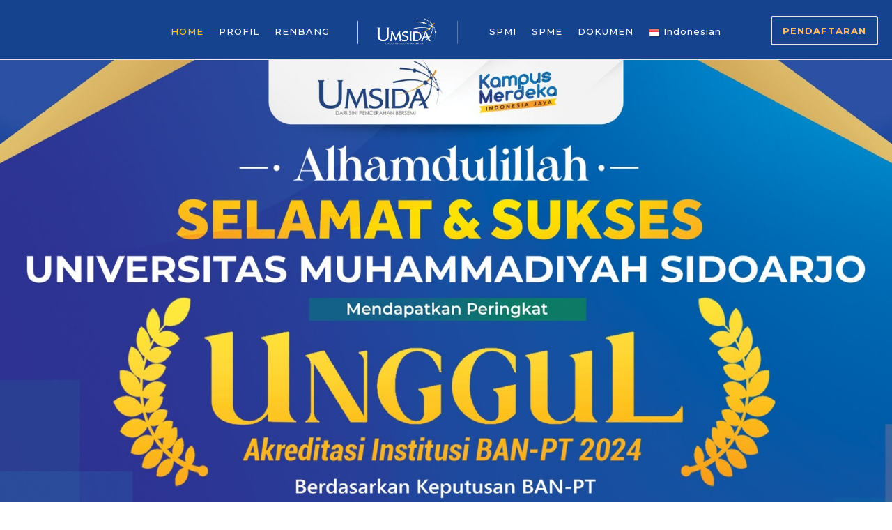

--- FILE ---
content_type: text/html; charset=UTF-8
request_url: https://bpm.umsida.ac.id/
body_size: 16079
content:
<!DOCTYPE html>
<html lang="en-US" itemscope itemtype="https://schema.org/WebPage" prefix="og: https://ogp.me/ns#" class="no-js">
<head>
	<meta charset="UTF-8">
	<meta name="viewport" content="width=device-width, initial-scale=1">
	<link rel="profile" href="http://gmpg.org/xfn/11">
	<link rel="pingback" href="https://bpm.umsida.ac.id/xmlrpc.php">
		<style>img:is([sizes="auto" i], [sizes^="auto," i]) { contain-intrinsic-size: 3000px 1500px }</style>
	
<!-- Search Engine Optimization by Rank Math PRO - https://rankmath.com/ -->
<title>Home</title>
<meta name="robots" content="follow, index, max-snippet:-1, max-video-preview:-1, max-image-preview:large"/>
<link rel="canonical" href="https://bpm.umsida.ac.id/" />
<meta property="og:locale" content="en_US" />
<meta property="og:type" content="website" />
<meta property="og:title" content="Home" />
<meta property="og:url" content="https://bpm.umsida.ac.id/" />
<meta property="og:site_name" content="Universitas Muhammadiyah Sidoarjo" />
<meta property="og:updated_time" content="2026-01-02T01:21:44+00:00" />
<meta property="article:published_time" content="2022-09-26T02:49:58+00:00" />
<meta property="article:modified_time" content="2026-01-02T01:21:44+00:00" />
<meta name="twitter:card" content="summary_large_image" />
<meta name="twitter:title" content="Home" />
<script type="application/ld+json" class="rank-math-schema-pro">{"@context":"https://schema.org","@graph":[{"@type":"Place","@id":"https://bpm.umsida.ac.id/#place","address":{"@type":"PostalAddress","streetAddress":"Jl. Mojopahit 666 B Sidoarjo","addressLocality":"Sidowayah Celep","addressRegion":"Sidoarjo","addressCountry":"Indonesia"}},{"@type":"Organization","@id":"https://bpm.umsida.ac.id/#organization","name":"Umsida","url":"https://umsida.ac.id","sameAs":["https://www.facebook.com/umsidaofficial"],"address":{"@type":"PostalAddress","streetAddress":"Jl. Mojopahit 666 B Sidoarjo","addressLocality":"Sidowayah Celep","addressRegion":"Sidoarjo","addressCountry":"Indonesia"},"location":{"@id":"https://bpm.umsida.ac.id/#place"}},{"@type":"WebSite","@id":"https://bpm.umsida.ac.id/#website","url":"https://bpm.umsida.ac.id","name":"Universitas Muhammadiyah Sidoarjo","alternateName":"Universitas Muhammadiyah Sidoarjo","publisher":{"@id":"https://bpm.umsida.ac.id/#organization"},"inLanguage":"en-US","potentialAction":{"@type":"SearchAction","target":"https://bpm.umsida.ac.id/?s={search_term_string}","query-input":"required name=search_term_string"}},{"@type":"WebPage","@id":"https://bpm.umsida.ac.id/#webpage","url":"https://bpm.umsida.ac.id/","name":"Home","datePublished":"2022-09-26T02:49:58+00:00","dateModified":"2026-01-02T01:21:44+00:00","about":{"@id":"https://bpm.umsida.ac.id/#organization"},"isPartOf":{"@id":"https://bpm.umsida.ac.id/#website"},"inLanguage":"en-US"},{"@type":"Person","@id":"https://bpm.umsida.ac.id/author/","url":"https://bpm.umsida.ac.id/author/","image":{"@type":"ImageObject","@id":"https://secure.gravatar.com/avatar/?s=96&amp;d=mm&amp;r=g","url":"https://secure.gravatar.com/avatar/?s=96&amp;d=mm&amp;r=g","inLanguage":"en-US"},"worksFor":{"@id":"https://bpm.umsida.ac.id/#organization"}},{"@type":"Article","headline":"Home","datePublished":"2022-09-26T02:49:58+00:00","dateModified":"2026-01-02T01:21:44+00:00","author":{"@id":"https://bpm.umsida.ac.id/author/"},"publisher":{"@id":"https://bpm.umsida.ac.id/#organization"},"name":"Home","@id":"https://bpm.umsida.ac.id/#richSnippet","isPartOf":{"@id":"https://bpm.umsida.ac.id/#webpage"},"inLanguage":"en-US","mainEntityOfPage":{"@id":"https://bpm.umsida.ac.id/#webpage"}}]}</script>
<!-- /Rank Math WordPress SEO plugin -->

<link rel='dns-prefetch' href='//fonts.googleapis.com' />
<link rel="alternate" type="application/rss+xml" title="Badan Penjaminan Mutu &raquo; Feed" href="https://bpm.umsida.ac.id/feed/" />
<link rel="alternate" type="application/rss+xml" title="Badan Penjaminan Mutu &raquo; Comments Feed" href="https://bpm.umsida.ac.id/comments/feed/" />
<script type="text/javascript">
/* <![CDATA[ */
window._wpemojiSettings = {"baseUrl":"https:\/\/s.w.org\/images\/core\/emoji\/16.0.1\/72x72\/","ext":".png","svgUrl":"https:\/\/s.w.org\/images\/core\/emoji\/16.0.1\/svg\/","svgExt":".svg","source":{"concatemoji":"https:\/\/bpm.umsida.ac.id\/wp-includes\/js\/wp-emoji-release.min.js?ver=6.8.2"}};
/*! This file is auto-generated */
!function(s,n){var o,i,e;function c(e){try{var t={supportTests:e,timestamp:(new Date).valueOf()};sessionStorage.setItem(o,JSON.stringify(t))}catch(e){}}function p(e,t,n){e.clearRect(0,0,e.canvas.width,e.canvas.height),e.fillText(t,0,0);var t=new Uint32Array(e.getImageData(0,0,e.canvas.width,e.canvas.height).data),a=(e.clearRect(0,0,e.canvas.width,e.canvas.height),e.fillText(n,0,0),new Uint32Array(e.getImageData(0,0,e.canvas.width,e.canvas.height).data));return t.every(function(e,t){return e===a[t]})}function u(e,t){e.clearRect(0,0,e.canvas.width,e.canvas.height),e.fillText(t,0,0);for(var n=e.getImageData(16,16,1,1),a=0;a<n.data.length;a++)if(0!==n.data[a])return!1;return!0}function f(e,t,n,a){switch(t){case"flag":return n(e,"\ud83c\udff3\ufe0f\u200d\u26a7\ufe0f","\ud83c\udff3\ufe0f\u200b\u26a7\ufe0f")?!1:!n(e,"\ud83c\udde8\ud83c\uddf6","\ud83c\udde8\u200b\ud83c\uddf6")&&!n(e,"\ud83c\udff4\udb40\udc67\udb40\udc62\udb40\udc65\udb40\udc6e\udb40\udc67\udb40\udc7f","\ud83c\udff4\u200b\udb40\udc67\u200b\udb40\udc62\u200b\udb40\udc65\u200b\udb40\udc6e\u200b\udb40\udc67\u200b\udb40\udc7f");case"emoji":return!a(e,"\ud83e\udedf")}return!1}function g(e,t,n,a){var r="undefined"!=typeof WorkerGlobalScope&&self instanceof WorkerGlobalScope?new OffscreenCanvas(300,150):s.createElement("canvas"),o=r.getContext("2d",{willReadFrequently:!0}),i=(o.textBaseline="top",o.font="600 32px Arial",{});return e.forEach(function(e){i[e]=t(o,e,n,a)}),i}function t(e){var t=s.createElement("script");t.src=e,t.defer=!0,s.head.appendChild(t)}"undefined"!=typeof Promise&&(o="wpEmojiSettingsSupports",i=["flag","emoji"],n.supports={everything:!0,everythingExceptFlag:!0},e=new Promise(function(e){s.addEventListener("DOMContentLoaded",e,{once:!0})}),new Promise(function(t){var n=function(){try{var e=JSON.parse(sessionStorage.getItem(o));if("object"==typeof e&&"number"==typeof e.timestamp&&(new Date).valueOf()<e.timestamp+604800&&"object"==typeof e.supportTests)return e.supportTests}catch(e){}return null}();if(!n){if("undefined"!=typeof Worker&&"undefined"!=typeof OffscreenCanvas&&"undefined"!=typeof URL&&URL.createObjectURL&&"undefined"!=typeof Blob)try{var e="postMessage("+g.toString()+"("+[JSON.stringify(i),f.toString(),p.toString(),u.toString()].join(",")+"));",a=new Blob([e],{type:"text/javascript"}),r=new Worker(URL.createObjectURL(a),{name:"wpTestEmojiSupports"});return void(r.onmessage=function(e){c(n=e.data),r.terminate(),t(n)})}catch(e){}c(n=g(i,f,p,u))}t(n)}).then(function(e){for(var t in e)n.supports[t]=e[t],n.supports.everything=n.supports.everything&&n.supports[t],"flag"!==t&&(n.supports.everythingExceptFlag=n.supports.everythingExceptFlag&&n.supports[t]);n.supports.everythingExceptFlag=n.supports.everythingExceptFlag&&!n.supports.flag,n.DOMReady=!1,n.readyCallback=function(){n.DOMReady=!0}}).then(function(){return e}).then(function(){var e;n.supports.everything||(n.readyCallback(),(e=n.source||{}).concatemoji?t(e.concatemoji):e.wpemoji&&e.twemoji&&(t(e.twemoji),t(e.wpemoji)))}))}((window,document),window._wpemojiSettings);
/* ]]> */
</script>
<style id='wp-emoji-styles-inline-css' type='text/css'>

	img.wp-smiley, img.emoji {
		display: inline !important;
		border: none !important;
		box-shadow: none !important;
		height: 1em !important;
		width: 1em !important;
		margin: 0 0.07em !important;
		vertical-align: -0.1em !important;
		background: none !important;
		padding: 0 !important;
	}
</style>
<link rel='stylesheet' id='wp-block-library-css' href='https://bpm.umsida.ac.id/wp-includes/css/dist/block-library/style.min.css?ver=6.8.2' type='text/css' media='all' />
<style id='classic-theme-styles-inline-css' type='text/css'>
/*! This file is auto-generated */
.wp-block-button__link{color:#fff;background-color:#32373c;border-radius:9999px;box-shadow:none;text-decoration:none;padding:calc(.667em + 2px) calc(1.333em + 2px);font-size:1.125em}.wp-block-file__button{background:#32373c;color:#fff;text-decoration:none}
</style>
<style id='global-styles-inline-css' type='text/css'>
:root{--wp--preset--aspect-ratio--square: 1;--wp--preset--aspect-ratio--4-3: 4/3;--wp--preset--aspect-ratio--3-4: 3/4;--wp--preset--aspect-ratio--3-2: 3/2;--wp--preset--aspect-ratio--2-3: 2/3;--wp--preset--aspect-ratio--16-9: 16/9;--wp--preset--aspect-ratio--9-16: 9/16;--wp--preset--color--black: #000000;--wp--preset--color--cyan-bluish-gray: #abb8c3;--wp--preset--color--white: #ffffff;--wp--preset--color--pale-pink: #f78da7;--wp--preset--color--vivid-red: #cf2e2e;--wp--preset--color--luminous-vivid-orange: #ff6900;--wp--preset--color--luminous-vivid-amber: #fcb900;--wp--preset--color--light-green-cyan: #7bdcb5;--wp--preset--color--vivid-green-cyan: #00d084;--wp--preset--color--pale-cyan-blue: #8ed1fc;--wp--preset--color--vivid-cyan-blue: #0693e3;--wp--preset--color--vivid-purple: #9b51e0;--wp--preset--gradient--vivid-cyan-blue-to-vivid-purple: linear-gradient(135deg,rgba(6,147,227,1) 0%,rgb(155,81,224) 100%);--wp--preset--gradient--light-green-cyan-to-vivid-green-cyan: linear-gradient(135deg,rgb(122,220,180) 0%,rgb(0,208,130) 100%);--wp--preset--gradient--luminous-vivid-amber-to-luminous-vivid-orange: linear-gradient(135deg,rgba(252,185,0,1) 0%,rgba(255,105,0,1) 100%);--wp--preset--gradient--luminous-vivid-orange-to-vivid-red: linear-gradient(135deg,rgba(255,105,0,1) 0%,rgb(207,46,46) 100%);--wp--preset--gradient--very-light-gray-to-cyan-bluish-gray: linear-gradient(135deg,rgb(238,238,238) 0%,rgb(169,184,195) 100%);--wp--preset--gradient--cool-to-warm-spectrum: linear-gradient(135deg,rgb(74,234,220) 0%,rgb(151,120,209) 20%,rgb(207,42,186) 40%,rgb(238,44,130) 60%,rgb(251,105,98) 80%,rgb(254,248,76) 100%);--wp--preset--gradient--blush-light-purple: linear-gradient(135deg,rgb(255,206,236) 0%,rgb(152,150,240) 100%);--wp--preset--gradient--blush-bordeaux: linear-gradient(135deg,rgb(254,205,165) 0%,rgb(254,45,45) 50%,rgb(107,0,62) 100%);--wp--preset--gradient--luminous-dusk: linear-gradient(135deg,rgb(255,203,112) 0%,rgb(199,81,192) 50%,rgb(65,88,208) 100%);--wp--preset--gradient--pale-ocean: linear-gradient(135deg,rgb(255,245,203) 0%,rgb(182,227,212) 50%,rgb(51,167,181) 100%);--wp--preset--gradient--electric-grass: linear-gradient(135deg,rgb(202,248,128) 0%,rgb(113,206,126) 100%);--wp--preset--gradient--midnight: linear-gradient(135deg,rgb(2,3,129) 0%,rgb(40,116,252) 100%);--wp--preset--font-size--small: 13px;--wp--preset--font-size--medium: 20px;--wp--preset--font-size--large: 36px;--wp--preset--font-size--x-large: 42px;--wp--preset--spacing--20: 0.44rem;--wp--preset--spacing--30: 0.67rem;--wp--preset--spacing--40: 1rem;--wp--preset--spacing--50: 1.5rem;--wp--preset--spacing--60: 2.25rem;--wp--preset--spacing--70: 3.38rem;--wp--preset--spacing--80: 5.06rem;--wp--preset--shadow--natural: 6px 6px 9px rgba(0, 0, 0, 0.2);--wp--preset--shadow--deep: 12px 12px 50px rgba(0, 0, 0, 0.4);--wp--preset--shadow--sharp: 6px 6px 0px rgba(0, 0, 0, 0.2);--wp--preset--shadow--outlined: 6px 6px 0px -3px rgba(255, 255, 255, 1), 6px 6px rgba(0, 0, 0, 1);--wp--preset--shadow--crisp: 6px 6px 0px rgba(0, 0, 0, 1);}:where(.is-layout-flex){gap: 0.5em;}:where(.is-layout-grid){gap: 0.5em;}body .is-layout-flex{display: flex;}.is-layout-flex{flex-wrap: wrap;align-items: center;}.is-layout-flex > :is(*, div){margin: 0;}body .is-layout-grid{display: grid;}.is-layout-grid > :is(*, div){margin: 0;}:where(.wp-block-columns.is-layout-flex){gap: 2em;}:where(.wp-block-columns.is-layout-grid){gap: 2em;}:where(.wp-block-post-template.is-layout-flex){gap: 1.25em;}:where(.wp-block-post-template.is-layout-grid){gap: 1.25em;}.has-black-color{color: var(--wp--preset--color--black) !important;}.has-cyan-bluish-gray-color{color: var(--wp--preset--color--cyan-bluish-gray) !important;}.has-white-color{color: var(--wp--preset--color--white) !important;}.has-pale-pink-color{color: var(--wp--preset--color--pale-pink) !important;}.has-vivid-red-color{color: var(--wp--preset--color--vivid-red) !important;}.has-luminous-vivid-orange-color{color: var(--wp--preset--color--luminous-vivid-orange) !important;}.has-luminous-vivid-amber-color{color: var(--wp--preset--color--luminous-vivid-amber) !important;}.has-light-green-cyan-color{color: var(--wp--preset--color--light-green-cyan) !important;}.has-vivid-green-cyan-color{color: var(--wp--preset--color--vivid-green-cyan) !important;}.has-pale-cyan-blue-color{color: var(--wp--preset--color--pale-cyan-blue) !important;}.has-vivid-cyan-blue-color{color: var(--wp--preset--color--vivid-cyan-blue) !important;}.has-vivid-purple-color{color: var(--wp--preset--color--vivid-purple) !important;}.has-black-background-color{background-color: var(--wp--preset--color--black) !important;}.has-cyan-bluish-gray-background-color{background-color: var(--wp--preset--color--cyan-bluish-gray) !important;}.has-white-background-color{background-color: var(--wp--preset--color--white) !important;}.has-pale-pink-background-color{background-color: var(--wp--preset--color--pale-pink) !important;}.has-vivid-red-background-color{background-color: var(--wp--preset--color--vivid-red) !important;}.has-luminous-vivid-orange-background-color{background-color: var(--wp--preset--color--luminous-vivid-orange) !important;}.has-luminous-vivid-amber-background-color{background-color: var(--wp--preset--color--luminous-vivid-amber) !important;}.has-light-green-cyan-background-color{background-color: var(--wp--preset--color--light-green-cyan) !important;}.has-vivid-green-cyan-background-color{background-color: var(--wp--preset--color--vivid-green-cyan) !important;}.has-pale-cyan-blue-background-color{background-color: var(--wp--preset--color--pale-cyan-blue) !important;}.has-vivid-cyan-blue-background-color{background-color: var(--wp--preset--color--vivid-cyan-blue) !important;}.has-vivid-purple-background-color{background-color: var(--wp--preset--color--vivid-purple) !important;}.has-black-border-color{border-color: var(--wp--preset--color--black) !important;}.has-cyan-bluish-gray-border-color{border-color: var(--wp--preset--color--cyan-bluish-gray) !important;}.has-white-border-color{border-color: var(--wp--preset--color--white) !important;}.has-pale-pink-border-color{border-color: var(--wp--preset--color--pale-pink) !important;}.has-vivid-red-border-color{border-color: var(--wp--preset--color--vivid-red) !important;}.has-luminous-vivid-orange-border-color{border-color: var(--wp--preset--color--luminous-vivid-orange) !important;}.has-luminous-vivid-amber-border-color{border-color: var(--wp--preset--color--luminous-vivid-amber) !important;}.has-light-green-cyan-border-color{border-color: var(--wp--preset--color--light-green-cyan) !important;}.has-vivid-green-cyan-border-color{border-color: var(--wp--preset--color--vivid-green-cyan) !important;}.has-pale-cyan-blue-border-color{border-color: var(--wp--preset--color--pale-cyan-blue) !important;}.has-vivid-cyan-blue-border-color{border-color: var(--wp--preset--color--vivid-cyan-blue) !important;}.has-vivid-purple-border-color{border-color: var(--wp--preset--color--vivid-purple) !important;}.has-vivid-cyan-blue-to-vivid-purple-gradient-background{background: var(--wp--preset--gradient--vivid-cyan-blue-to-vivid-purple) !important;}.has-light-green-cyan-to-vivid-green-cyan-gradient-background{background: var(--wp--preset--gradient--light-green-cyan-to-vivid-green-cyan) !important;}.has-luminous-vivid-amber-to-luminous-vivid-orange-gradient-background{background: var(--wp--preset--gradient--luminous-vivid-amber-to-luminous-vivid-orange) !important;}.has-luminous-vivid-orange-to-vivid-red-gradient-background{background: var(--wp--preset--gradient--luminous-vivid-orange-to-vivid-red) !important;}.has-very-light-gray-to-cyan-bluish-gray-gradient-background{background: var(--wp--preset--gradient--very-light-gray-to-cyan-bluish-gray) !important;}.has-cool-to-warm-spectrum-gradient-background{background: var(--wp--preset--gradient--cool-to-warm-spectrum) !important;}.has-blush-light-purple-gradient-background{background: var(--wp--preset--gradient--blush-light-purple) !important;}.has-blush-bordeaux-gradient-background{background: var(--wp--preset--gradient--blush-bordeaux) !important;}.has-luminous-dusk-gradient-background{background: var(--wp--preset--gradient--luminous-dusk) !important;}.has-pale-ocean-gradient-background{background: var(--wp--preset--gradient--pale-ocean) !important;}.has-electric-grass-gradient-background{background: var(--wp--preset--gradient--electric-grass) !important;}.has-midnight-gradient-background{background: var(--wp--preset--gradient--midnight) !important;}.has-small-font-size{font-size: var(--wp--preset--font-size--small) !important;}.has-medium-font-size{font-size: var(--wp--preset--font-size--medium) !important;}.has-large-font-size{font-size: var(--wp--preset--font-size--large) !important;}.has-x-large-font-size{font-size: var(--wp--preset--font-size--x-large) !important;}
:where(.wp-block-post-template.is-layout-flex){gap: 1.25em;}:where(.wp-block-post-template.is-layout-grid){gap: 1.25em;}
:where(.wp-block-columns.is-layout-flex){gap: 2em;}:where(.wp-block-columns.is-layout-grid){gap: 2em;}
:root :where(.wp-block-pullquote){font-size: 1.5em;line-height: 1.6;}
</style>
<link rel='stylesheet' id='gdlr-core-google-font-css' href='https://fonts.googleapis.com/css?family=Montserrat%3A100%2C200%2C300%2Cregular%2C500%2C600%2C700%2C800%2C900%2C100italic%2C200italic%2C300italic%2Citalic%2C500italic%2C600italic%2C700italic%2C800italic%2C900italic&#038;subset=cyrillic%2Ccyrillic-ext%2Clatin%2Clatin-ext%2Cvietnamese&#038;ver=6.8.2' type='text/css' media='all' />
<link rel='stylesheet' id='font-awesome-css' href='https://bpm.umsida.ac.id/wp-content/plugins/--goodlayers-core/plugins/fontawesome/font-awesome.css?ver=6.8.2' type='text/css' media='all' />
<link rel='stylesheet' id='fa5-css' href='https://bpm.umsida.ac.id/wp-content/plugins/--goodlayers-core/plugins/fa5/fa5.css?ver=6.8.2' type='text/css' media='all' />
<link rel='stylesheet' id='elegant-font-css' href='https://bpm.umsida.ac.id/wp-content/plugins/--goodlayers-core/plugins/elegant/elegant-font.css?ver=6.8.2' type='text/css' media='all' />
<link rel='stylesheet' id='ionicons-css' href='https://bpm.umsida.ac.id/wp-content/plugins/--goodlayers-core/plugins/ionicons/ionicons.css?ver=6.8.2' type='text/css' media='all' />
<link rel='stylesheet' id='simple-line-icons-css' href='https://bpm.umsida.ac.id/wp-content/plugins/--goodlayers-core/plugins/simpleline/simpleline.css?ver=6.8.2' type='text/css' media='all' />
<link rel='stylesheet' id='gdlr-core-plugin-css' href='https://bpm.umsida.ac.id/wp-content/plugins/--goodlayers-core/plugins/style.css?ver=1709259348' type='text/css' media='all' />
<link rel='stylesheet' id='gdlr-core-page-builder-css' href='https://bpm.umsida.ac.id/wp-content/plugins/--goodlayers-core/include/css/page-builder.css?ver=6.8.2' type='text/css' media='all' />
<link rel='stylesheet' id='kingster-style-core-css' href='https://bpm.umsida.ac.id/wp-content/themes/themeumsida/css/style-core.css?ver=6.8.2' type='text/css' media='all' />
<link rel='stylesheet' id='kingster-custom-style-css' href='https://bpm.umsida.ac.id/wp-content/uploads/kingster-style-custom.css?1767323959&#038;ver=6.8.2' type='text/css' media='all' />
<link rel='stylesheet' id='kingster-learnpress-css' href='https://bpm.umsida.ac.id/wp-content/themes/themeumsida/learnpress/kingster-learnpress.css?ver=6.8.2' type='text/css' media='all' />
<link rel='stylesheet' id='kingster-learnpress-pb-css' href='https://bpm.umsida.ac.id/wp-content/themes/themeumsida/learnpress/kingster-learnpress-pb.css?ver=6.8.2' type='text/css' media='all' />
<script type="text/javascript" src="https://bpm.umsida.ac.id/wp-includes/js/jquery/jquery.min.js?ver=3.7.1" id="jquery-core-js"></script>
<script type="text/javascript" src="https://bpm.umsida.ac.id/wp-includes/js/jquery/jquery-migrate.min.js?ver=3.4.1" id="jquery-migrate-js"></script>
<script type="text/javascript" src="https://bpm.umsida.ac.id/wp-content/plugins/revslider/public/assets/js/rbtools.min.js?ver=6.6.15" id="tp-tools-js"></script>
<script type="text/javascript" src="https://bpm.umsida.ac.id/wp-content/plugins/revslider/public/assets/js/rs6.min.js?ver=6.6.15" id="revmin-js"></script>
<!--[if lt IE 9]>
<script type="text/javascript" src="https://bpm.umsida.ac.id/wp-content/themes/themeumsida/js/html5.js?ver=6.8.2" id="kingster-html5js-js"></script>
<![endif]-->
<script type="text/javascript" src="https://bpm.umsida.ac.id/wp-content/themes/themeumsida/learnpress/kingster-learnpress.js?ver=6.8.2" id="kingster-learnpress-js"></script>

<!-- OG: 3.3.7 -->
<meta property="og:image" content="https://bpm.umsida.ac.id/wp-content/uploads/2020/02/logoGraph.png"><meta property="og:description" content="Home"><meta property="og:type" content="article"><meta property="og:locale" content="en_US"><meta property="og:site_name" content="Badan Penjaminan Mutu"><meta property="og:title" content="Home"><meta property="og:url" content="https://bpm.umsida.ac.id/"><meta property="og:updated_time" content="2026-01-02T01:21:44+00:00">
<meta property="article:published_time" content="2022-09-26T02:49:58+00:00"><meta property="article:modified_time" content="2026-01-02T01:21:44+00:00">
<meta property="twitter:partner" content="ogwp"><meta property="twitter:card" content="summary"><meta property="twitter:title" content="Home"><meta property="twitter:description" content="Home"><meta property="twitter:url" content="https://bpm.umsida.ac.id/"><meta property="twitter:label1" content="Reading time"><meta property="twitter:data1" content="Less than a minute">
<meta itemprop="image" content="https://bpm.umsida.ac.id/wp-content/uploads/2020/02/logoGraph.png"><meta itemprop="name" content="Home"><meta itemprop="description" content="Home"><meta itemprop="datePublished" content="2022-09-26"><meta itemprop="dateModified" content="2026-01-02T01:21:44+00:00">

<!-- /OG -->

<link rel="https://api.w.org/" href="https://bpm.umsida.ac.id/wp-json/" /><link rel="alternate" title="JSON" type="application/json" href="https://bpm.umsida.ac.id/wp-json/wp/v2/pages/11434" /><link rel="EditURI" type="application/rsd+xml" title="RSD" href="https://bpm.umsida.ac.id/xmlrpc.php?rsd" />
<meta name="generator" content="WordPress 6.8.2" />
<link rel='shortlink' href='https://bpm.umsida.ac.id/' />
<link rel="alternate" title="oEmbed (JSON)" type="application/json+oembed" href="https://bpm.umsida.ac.id/wp-json/oembed/1.0/embed?url=https%3A%2F%2Fbpm.umsida.ac.id%2F" />
<link rel="alternate" title="oEmbed (XML)" type="text/xml+oembed" href="https://bpm.umsida.ac.id/wp-json/oembed/1.0/embed?url=https%3A%2F%2Fbpm.umsida.ac.id%2F&#038;format=xml" />
<style>@media only screen and (max-width: 767px){#gdlr-core-wrapper-1.gdlr-core-pbf-wrapper > .gdlr-core-pbf-background-wrap > .gdlr-core-pbf-background{background-image: url(https://bpm.umsida.ac.id/wp-content/uploads/2024/02/WhatsApp-Image-2024-02-29-at-9.29.13-AM.jpeg)  !important;} }#gdlr-core-column-1:hover .gdlr-core-pbf-column-content-margin, #gdlr-core-column-1:hover .gdlr-core-pbf-column-content-margin .gdlr-core-pbf-background-wrap, #gdlr-core-column-1:hover .gdlr-core-pbf-column-content-margin .gdlr-core-pbf-background-frame{ border-color: #ffffff !important; }#gdlr-core-column-2:hover .gdlr-core-pbf-column-content-margin, #gdlr-core-column-2:hover .gdlr-core-pbf-column-content-margin .gdlr-core-pbf-background-wrap, #gdlr-core-column-2:hover .gdlr-core-pbf-column-content-margin .gdlr-core-pbf-background-frame{ border-color: #ffffff !important; }@media only screen and (max-width: 767px){#gdlr-core-wrapper-2.gdlr-core-pbf-wrapper {margin-top: 0px !important;} #gdlr-core-wrapper-2.gdlr-core-pbf-wrapper > .gdlr-core-pbf-background-wrap > .gdlr-core-pbf-background{background-image: url(https://bpm.umsida.ac.id/wp-content/uploads/2024/02/WhatsApp-Image-2024-02-29-at-9.29.13-AM.jpeg)  !important;} }@media only screen and (max-width: 767px){#gdlr-core-column-3 .gdlr-core-pbf-column-content-margin{padding-top: 0px !important;}}@media only screen and (max-width: 767px){#gdlr-core-column-4 .gdlr-core-pbf-column-content-margin{padding-top: 0px !important;}}@media only screen and (max-width: 767px){#gdlr-core-wrapper-3.gdlr-core-pbf-wrapper {margin-top: 0px !important;} #gdlr-core-wrapper-3.gdlr-core-pbf-wrapper > .gdlr-core-pbf-background-wrap > .gdlr-core-pbf-background{background-image: url(https://bpm.umsida.ac.id/wp-content/uploads/2024/02/WhatsApp-Image-2024-02-29-at-9.29.13-AM.jpeg)  !important;} }@media only screen and (max-width: 767px){#gdlr-core-wrapper-4.gdlr-core-pbf-wrapper > .gdlr-core-pbf-background-wrap > .gdlr-core-pbf-background{background-image: url(https://bpm.umsida.ac.id/wp-content/uploads/2024/02/WhatsApp-Image-2024-02-29-at-9.29.13-AM.jpeg)  !important;} }#gdlr-core-blog-1 .gdlr-core-move-up-with-shadow:hover{ box-shadow: 0 15px 35px rgba(10, 10, 10,0.09) ; -moz-box-shadow: 0 15px 35px rgba(10, 10, 10,0.09) ; -webkit-box-shadow: 0 15px 35px rgba(10, 10, 10,0.09) ;  }@media only screen and (max-width: 767px){#gdlr-core-wrapper-5.gdlr-core-pbf-wrapper > .gdlr-core-pbf-background-wrap > .gdlr-core-pbf-background{background-image: url(https://bpm.umsida.ac.id/wp-content/uploads/2024/02/WhatsApp-Image-2024-02-29-at-9.29.13-AM.jpeg)  !important;} }</style><style type="text/css">.recentcomments a{display:inline !important;padding:0 !important;margin:0 !important;}</style><meta name="generator" content="Powered by Slider Revolution 6.6.15 - responsive, Mobile-Friendly Slider Plugin for WordPress with comfortable drag and drop interface." />
<link rel="icon" href="https://bpm.umsida.ac.id/wp-content/uploads/2020/02/logoGraph.png" sizes="32x32" />
<link rel="icon" href="https://bpm.umsida.ac.id/wp-content/uploads/2020/02/logoGraph.png" sizes="192x192" />
<link rel="apple-touch-icon" href="https://bpm.umsida.ac.id/wp-content/uploads/2020/02/logoGraph.png" />
<meta name="msapplication-TileImage" content="https://bpm.umsida.ac.id/wp-content/uploads/2020/02/logoGraph.png" />
<script>function setREVStartSize(e){
			//window.requestAnimationFrame(function() {
				window.RSIW = window.RSIW===undefined ? window.innerWidth : window.RSIW;
				window.RSIH = window.RSIH===undefined ? window.innerHeight : window.RSIH;
				try {
					var pw = document.getElementById(e.c).parentNode.offsetWidth,
						newh;
					pw = pw===0 || isNaN(pw) || (e.l=="fullwidth" || e.layout=="fullwidth") ? window.RSIW : pw;
					e.tabw = e.tabw===undefined ? 0 : parseInt(e.tabw);
					e.thumbw = e.thumbw===undefined ? 0 : parseInt(e.thumbw);
					e.tabh = e.tabh===undefined ? 0 : parseInt(e.tabh);
					e.thumbh = e.thumbh===undefined ? 0 : parseInt(e.thumbh);
					e.tabhide = e.tabhide===undefined ? 0 : parseInt(e.tabhide);
					e.thumbhide = e.thumbhide===undefined ? 0 : parseInt(e.thumbhide);
					e.mh = e.mh===undefined || e.mh=="" || e.mh==="auto" ? 0 : parseInt(e.mh,0);
					if(e.layout==="fullscreen" || e.l==="fullscreen")
						newh = Math.max(e.mh,window.RSIH);
					else{
						e.gw = Array.isArray(e.gw) ? e.gw : [e.gw];
						for (var i in e.rl) if (e.gw[i]===undefined || e.gw[i]===0) e.gw[i] = e.gw[i-1];
						e.gh = e.el===undefined || e.el==="" || (Array.isArray(e.el) && e.el.length==0)? e.gh : e.el;
						e.gh = Array.isArray(e.gh) ? e.gh : [e.gh];
						for (var i in e.rl) if (e.gh[i]===undefined || e.gh[i]===0) e.gh[i] = e.gh[i-1];
											
						var nl = new Array(e.rl.length),
							ix = 0,
							sl;
						e.tabw = e.tabhide>=pw ? 0 : e.tabw;
						e.thumbw = e.thumbhide>=pw ? 0 : e.thumbw;
						e.tabh = e.tabhide>=pw ? 0 : e.tabh;
						e.thumbh = e.thumbhide>=pw ? 0 : e.thumbh;
						for (var i in e.rl) nl[i] = e.rl[i]<window.RSIW ? 0 : e.rl[i];
						sl = nl[0];
						for (var i in nl) if (sl>nl[i] && nl[i]>0) { sl = nl[i]; ix=i;}
						var m = pw>(e.gw[ix]+e.tabw+e.thumbw) ? 1 : (pw-(e.tabw+e.thumbw)) / (e.gw[ix]);
						newh =  (e.gh[ix] * m) + (e.tabh + e.thumbh);
					}
					var el = document.getElementById(e.c);
					if (el!==null && el) el.style.height = newh+"px";
					el = document.getElementById(e.c+"_wrapper");
					if (el!==null && el) {
						el.style.height = newh+"px";
						el.style.display = "block";
					}
				} catch(e){
					console.log("Failure at Presize of Slider:" + e)
				}
			//});
		  };</script>
</head>

<body class="home wp-singular page-template-default page page-id-11434 wp-theme-themeumsida gdlr-core-body kingster-body kingster-body-front kingster-full  kingster-with-sticky-navigation  kingster-blockquote-style-1 gdlr-core-link-to-lightbox">
<div class="kingster-mobile-header-wrap" ><div class="kingster-mobile-header kingster-header-background kingster-style-slide kingster-sticky-mobile-navigation " id="kingster-mobile-header" ><div class="kingster-mobile-header-container kingster-container clearfix" ><div class="kingster-logo  kingster-item-pdlr kingster-mobile-logo-center"><div class="kingster-logo-inner"><a class="" href="https://bpm.umsida.ac.id/" ><img  src="https://bpm.umsida.ac.id/wp-content/uploads/2024/02/logo-tengah-umsida.png" width="1147" height="340"  srcset="https://bpm.umsida.ac.id/wp-content/uploads/2024/02/logo-tengah-umsida-400x118.png 400w, https://bpm.umsida.ac.id/wp-content/uploads/2024/02/logo-tengah-umsida-600x177.png 600w, https://bpm.umsida.ac.id/wp-content/uploads/2024/02/logo-tengah-umsida-800x237.png 800w, https://bpm.umsida.ac.id/wp-content/uploads/2024/02/logo-tengah-umsida.png 1147w"  sizes="(max-width: 767px) 100vw, (max-width: 1150px) 100vw, 1150px"  alt="" /></a></div></div><div class="kingster-mobile-menu-right" ></div><div class="kingster-mobile-menu-left" ><div class="kingster-mobile-menu" ><a class="kingster-mm-menu-button kingster-mobile-menu-button kingster-mobile-button-hamburger" href="#kingster-mobile-menu" ><span></span></a><div class="kingster-mm-menu-wrap kingster-navigation-font" id="kingster-mobile-menu" data-slide="right" ><ul id="menu-newmenufbhisumsida" class="m-menu"><li class="menu-item menu-item-type-custom menu-item-object-custom current-menu-item current_page_item menu-item-home menu-item-12017"><a href="https://bpm.umsida.ac.id" aria-current="page">HOME</a></li>
<li class="menu-item menu-item-type-custom menu-item-object-custom menu-item-has-children menu-item-12007"><a href="#">PROFIL</a>
<ul class="sub-menu">
	<li class="menu-item menu-item-type-post_type menu-item-object-page menu-item-12003"><a href="https://bpm.umsida.ac.id/selayang-pandang/">Selayang Pandang</a></li>
	<li class="menu-item menu-item-type-post_type menu-item-object-page menu-item-12004"><a href="https://bpm.umsida.ac.id/visi-dan-misi/">Visi dan Misi</a></li>
	<li class="menu-item menu-item-type-post_type menu-item-object-page menu-item-12136"><a href="https://bpm.umsida.ac.id/tujuan/">Tujuan</a></li>
	<li class="menu-item menu-item-type-post_type menu-item-object-page menu-item-12006"><a href="https://bpm.umsida.ac.id/sasaran-dan-capaian-sasaran/">Sasaran dan Capaian Sasaran</a></li>
	<li class="menu-item menu-item-type-post_type menu-item-object-page menu-item-12009"><a href="https://bpm.umsida.ac.id/sasaran-mutu/">Sasaran Mutu</a></li>
	<li class="menu-item menu-item-type-post_type menu-item-object-page menu-item-12010"><a href="https://bpm.umsida.ac.id/struktural/">Struktural</a></li>
	<li class="menu-item menu-item-type-post_type menu-item-object-page menu-item-12613"><a href="https://bpm.umsida.ac.id/pimpinan-dan-stafbpm/">Pimpinan BPM</a></li>
	<li class="menu-item menu-item-type-post_type menu-item-object-page menu-item-12882"><a href="https://bpm.umsida.ac.id/tugas-pokok-dan-fungsi-bpm/">Tugas Pokok Dan Fungsi BPM</a></li>
</ul>
</li>
<li class="menu-item menu-item-type-custom menu-item-object-custom menu-item-has-children menu-item-12349"><a href="#">RENBANG</a>
<ul class="sub-menu">
	<li class="menu-item menu-item-type-post_type menu-item-object-page menu-item-12368"><a href="https://bpm.umsida.ac.id/dokumen-renbang/">Dokumen Renbang</a></li>
	<li class="menu-item menu-item-type-post_type menu-item-object-page menu-item-12356"><a href="https://bpm.umsida.ac.id/laporan-kinerja-umsida/">Laporan Kinerja UMSIDA</a></li>
</ul>
</li>
<li class="menu-item menu-item-type-custom menu-item-object-custom menu-item-has-children menu-item-12013"><a href="#">SPMI</a>
<ul class="sub-menu">
	<li class="menu-item menu-item-type-post_type menu-item-object-page menu-item-12012"><a href="https://bpm.umsida.ac.id/tentang-spmi/">Tentang SPMI</a></li>
	<li class="menu-item menu-item-type-post_type menu-item-object-page menu-item-12069"><a href="https://bpm.umsida.ac.id/dokumen-spmi/">Dokumen SPMI</a></li>
	<li class="menu-item menu-item-type-custom menu-item-object-custom menu-item-has-children menu-item-13381"><a href="#">SOP</a>
	<ul class="sub-menu">
		<li class="menu-item menu-item-type-post_type menu-item-object-page menu-item-13382"><a href="https://bpm.umsida.ac.id/dokumen-penyusunan-sop/">Dokumen Penyusunan SOP</a></li>
		<li class="menu-item menu-item-type-post_type menu-item-object-page menu-item-13248"><a href="https://bpm.umsida.ac.id/sop-bpm/">SOP BPM</a></li>
	</ul>
</li>
	<li class="menu-item menu-item-type-post_type menu-item-object-page menu-item-12208"><a href="https://bpm.umsida.ac.id/audit-mutu-internal/">Audit Mutu Internal (AMI)</a></li>
	<li class="menu-item menu-item-type-post_type menu-item-object-page menu-item-12496"><a href="https://bpm.umsida.ac.id/gjm-ujm/">GJM-UJM</a></li>
	<li class="menu-item menu-item-type-post_type menu-item-object-page menu-item-has-children menu-item-12228"><a href="https://bpm.umsida.ac.id/evaluasi-monitoring/">Evaluasi &#038; Monitoring</a>
	<ul class="sub-menu">
		<li class="menu-item menu-item-type-post_type menu-item-object-page menu-item-12663"><a href="https://bpm.umsida.ac.id/video-tutorial/">Video Tutorial</a></li>
		<li class="menu-item menu-item-type-post_type menu-item-object-page menu-item-13287"><a href="https://bpm.umsida.ac.id/hasil-evaluasi-kepuasan-mhs/">Hasil Evaluasi Kepuasan Mhs</a></li>
		<li class="menu-item menu-item-type-post_type menu-item-object-page menu-item-13299"><a href="https://bpm.umsida.ac.id/hasil-evaluasi-kepuasan-dosen-umsida/">Hasil Evaluasi Kepuasan Dosen Umsida</a></li>
		<li class="menu-item menu-item-type-post_type menu-item-object-page menu-item-13315"><a href="https://bpm.umsida.ac.id/hasil-evaluasi-kepuasan-tenaga-kependidikan-2/">Hasil Evaluasi Kepuasan Tenaga Kependidikan</a></li>
	</ul>
</li>
	<li class="menu-item menu-item-type-post_type menu-item-object-page menu-item-12503"><a href="https://bpm.umsida.ac.id/upps-uppa-berkinerja-terbaik/">UPPS/UPPA Berkinerja Terbaik</a></li>
</ul>
</li>
<li class="menu-item menu-item-type-custom menu-item-object-custom menu-item-has-children menu-item-12014"><a href="#">SPME</a>
<ul class="sub-menu">
	<li class="menu-item menu-item-type-post_type menu-item-object-page menu-item-12071"><a href="https://bpm.umsida.ac.id/akreditasi-program-studi/">Akreditasi Program Studi</a></li>
	<li class="menu-item menu-item-type-post_type menu-item-object-page menu-item-12106"><a href="https://bpm.umsida.ac.id/instrumen-akreditasi/">Instrumen Akreditasi</a></li>
	<li class="menu-item menu-item-type-post_type menu-item-object-page menu-item-12202"><a href="https://bpm.umsida.ac.id/iso/">ISO</a></li>
	<li class="menu-item menu-item-type-post_type menu-item-object-page menu-item-12240"><a href="https://bpm.umsida.ac.id/sni-award-2/">SNI AWARD</a></li>
</ul>
</li>
<li class="menu-item menu-item-type-custom menu-item-object-custom menu-item-has-children menu-item-12016"><a href="#">DOKUMEN</a>
<ul class="sub-menu">
	<li class="menu-item menu-item-type-post_type menu-item-object-page menu-item-12283"><a href="https://bpm.umsida.ac.id/pedoman/">Pedoman</a></li>
</ul>
</li>
</ul></div></div></div></div></div></div><div class="kingster-body-outer-wrapper ">
		<div class="kingster-body-wrapper clearfix  kingster-with-frame">
		
<header class="kingster-header-wrap kingster-header-style-plain  kingster-style-splitted-menu kingster-sticky-navigation kingster-style-fixed clearfix" data-navigation-offset="75px"  >
	<div class="kingster-header-background" ></div>
	<div class="kingster-header-container  kingster-header-custom-container">
			
		<div class="kingster-header-container-inner clearfix">
						<div class="kingster-navigation kingster-item-pdlr clearfix " >
			<div class="kingster-main-menu" id="kingster-main-menu" ><ul id="menu-newmenufbhisumsida-1" class="sf-menu"><li  class="menu-item menu-item-type-custom menu-item-object-custom current-menu-item current_page_item menu-item-home menu-item-12017 kingster-normal-menu"><a href="https://bpm.umsida.ac.id">HOME</a></li>
<li  class="menu-item menu-item-type-custom menu-item-object-custom menu-item-has-children menu-item-12007 kingster-normal-menu"><a href="#" class="sf-with-ul-pre">PROFIL</a>
<ul class="sub-menu">
	<li  class="menu-item menu-item-type-post_type menu-item-object-page menu-item-12003" data-size="60"><a href="https://bpm.umsida.ac.id/selayang-pandang/">Selayang Pandang</a></li>
	<li  class="menu-item menu-item-type-post_type menu-item-object-page menu-item-12004" data-size="60"><a href="https://bpm.umsida.ac.id/visi-dan-misi/">Visi dan Misi</a></li>
	<li  class="menu-item menu-item-type-post_type menu-item-object-page menu-item-12136" data-size="60"><a href="https://bpm.umsida.ac.id/tujuan/">Tujuan</a></li>
	<li  class="menu-item menu-item-type-post_type menu-item-object-page menu-item-12006" data-size="60"><a href="https://bpm.umsida.ac.id/sasaran-dan-capaian-sasaran/">Sasaran dan Capaian Sasaran</a></li>
	<li  class="menu-item menu-item-type-post_type menu-item-object-page menu-item-12009" data-size="60"><a href="https://bpm.umsida.ac.id/sasaran-mutu/">Sasaran Mutu</a></li>
	<li  class="menu-item menu-item-type-post_type menu-item-object-page menu-item-12010" data-size="60"><a href="https://bpm.umsida.ac.id/struktural/">Struktural</a></li>
	<li  class="menu-item menu-item-type-post_type menu-item-object-page menu-item-12613" data-size="60"><a href="https://bpm.umsida.ac.id/pimpinan-dan-stafbpm/">Pimpinan BPM</a></li>
	<li  class="menu-item menu-item-type-post_type menu-item-object-page menu-item-12882" data-size="60"><a href="https://bpm.umsida.ac.id/tugas-pokok-dan-fungsi-bpm/">Tugas Pokok Dan Fungsi BPM</a></li>
</ul>
</li>
<li  class="menu-item menu-item-type-custom menu-item-object-custom menu-item-has-children menu-item-12349 kingster-normal-menu"><a href="#" class="sf-with-ul-pre">RENBANG</a>
<ul class="sub-menu">
	<li  class="menu-item menu-item-type-post_type menu-item-object-page menu-item-12368" data-size="60"><a href="https://bpm.umsida.ac.id/dokumen-renbang/">Dokumen Renbang</a></li>
	<li  class="menu-item menu-item-type-post_type menu-item-object-page menu-item-12356" data-size="60"><a href="https://bpm.umsida.ac.id/laporan-kinerja-umsida/">Laporan Kinerja UMSIDA</a></li>
</ul>
</li>
<li class="kingster-center-nav-menu-item" ><div class="kingster-logo  kingster-item-pdlr"><div class="kingster-logo-inner"><a class="" href="https://bpm.umsida.ac.id/" ><img  src="https://bpm.umsida.ac.id/wp-content/uploads/2024/02/logo-tengah-umsida.png" width="1147" height="340"  srcset="https://bpm.umsida.ac.id/wp-content/uploads/2024/02/logo-tengah-umsida-400x118.png 400w, https://bpm.umsida.ac.id/wp-content/uploads/2024/02/logo-tengah-umsida-600x177.png 600w, https://bpm.umsida.ac.id/wp-content/uploads/2024/02/logo-tengah-umsida-800x237.png 800w, https://bpm.umsida.ac.id/wp-content/uploads/2024/02/logo-tengah-umsida.png 1147w"  sizes="(max-width: 767px) 100vw, (max-width: 1150px) 100vw, 1150px"  alt="" /></a></div></div></li><li  class="menu-item menu-item-type-custom menu-item-object-custom menu-item-has-children menu-item-12013 kingster-normal-menu"><a href="#" class="sf-with-ul-pre">SPMI</a>
<ul class="sub-menu">
	<li  class="menu-item menu-item-type-post_type menu-item-object-page menu-item-12012" data-size="60"><a href="https://bpm.umsida.ac.id/tentang-spmi/">Tentang SPMI</a></li>
	<li  class="menu-item menu-item-type-post_type menu-item-object-page menu-item-12069" data-size="60"><a href="https://bpm.umsida.ac.id/dokumen-spmi/">Dokumen SPMI</a></li>
	<li  class="menu-item menu-item-type-custom menu-item-object-custom menu-item-has-children menu-item-13381" data-size="60"><a href="#" class="sf-with-ul-pre">SOP</a>
	<ul class="sub-menu">
		<li  class="menu-item menu-item-type-post_type menu-item-object-page menu-item-13382"><a href="https://bpm.umsida.ac.id/dokumen-penyusunan-sop/">Dokumen Penyusunan SOP</a></li>
		<li  class="menu-item menu-item-type-post_type menu-item-object-page menu-item-13248"><a href="https://bpm.umsida.ac.id/sop-bpm/">SOP BPM</a></li>
	</ul>
</li>
	<li  class="menu-item menu-item-type-post_type menu-item-object-page menu-item-12208" data-size="60"><a href="https://bpm.umsida.ac.id/audit-mutu-internal/">Audit Mutu Internal (AMI)</a></li>
	<li  class="menu-item menu-item-type-post_type menu-item-object-page menu-item-12496" data-size="60"><a href="https://bpm.umsida.ac.id/gjm-ujm/">GJM-UJM</a></li>
	<li  class="menu-item menu-item-type-post_type menu-item-object-page menu-item-has-children menu-item-12228" data-size="60"><a href="https://bpm.umsida.ac.id/evaluasi-monitoring/" class="sf-with-ul-pre">Evaluasi &#038; Monitoring</a>
	<ul class="sub-menu">
		<li  class="menu-item menu-item-type-post_type menu-item-object-page menu-item-12663"><a href="https://bpm.umsida.ac.id/video-tutorial/">Video Tutorial</a></li>
		<li  class="menu-item menu-item-type-post_type menu-item-object-page menu-item-13287"><a href="https://bpm.umsida.ac.id/hasil-evaluasi-kepuasan-mhs/">Hasil Evaluasi Kepuasan Mhs</a></li>
		<li  class="menu-item menu-item-type-post_type menu-item-object-page menu-item-13299"><a href="https://bpm.umsida.ac.id/hasil-evaluasi-kepuasan-dosen-umsida/">Hasil Evaluasi Kepuasan Dosen Umsida</a></li>
		<li  class="menu-item menu-item-type-post_type menu-item-object-page menu-item-13315"><a href="https://bpm.umsida.ac.id/hasil-evaluasi-kepuasan-tenaga-kependidikan-2/">Hasil Evaluasi Kepuasan Tenaga Kependidikan</a></li>
	</ul>
</li>
	<li  class="menu-item menu-item-type-post_type menu-item-object-page menu-item-12503" data-size="60"><a href="https://bpm.umsida.ac.id/upps-uppa-berkinerja-terbaik/">UPPS/UPPA Berkinerja Terbaik</a></li>
</ul>
</li>
<li  class="menu-item menu-item-type-custom menu-item-object-custom menu-item-has-children menu-item-12014 kingster-normal-menu"><a href="#" class="sf-with-ul-pre">SPME</a>
<ul class="sub-menu">
	<li  class="menu-item menu-item-type-post_type menu-item-object-page menu-item-12071" data-size="60"><a href="https://bpm.umsida.ac.id/akreditasi-program-studi/">Akreditasi Program Studi</a></li>
	<li  class="menu-item menu-item-type-post_type menu-item-object-page menu-item-12106" data-size="60"><a href="https://bpm.umsida.ac.id/instrumen-akreditasi/">Instrumen Akreditasi</a></li>
	<li  class="menu-item menu-item-type-post_type menu-item-object-page menu-item-12202" data-size="60"><a href="https://bpm.umsida.ac.id/iso/">ISO</a></li>
	<li  class="menu-item menu-item-type-post_type menu-item-object-page menu-item-12240" data-size="60"><a href="https://bpm.umsida.ac.id/sni-award-2/">SNI AWARD</a></li>
</ul>
</li>
<li  class="menu-item menu-item-type-custom menu-item-object-custom menu-item-has-children menu-item-12016 kingster-normal-menu"><a href="#" class="sf-with-ul-pre">DOKUMEN</a>
<ul class="sub-menu">
	<li  class="menu-item menu-item-type-post_type menu-item-object-page menu-item-12283" data-size="60"><a href="https://bpm.umsida.ac.id/pedoman/">Pedoman</a></li>
</ul>
</li>
<li class="menu-item menu-item-gtranslate menu-item-has-children notranslate"><a href="#" data-gt-lang="id" class="gt-current-wrapper notranslate"><img src="https://cdn.gtranslate.net/flags/16/id.png" width="16" height="16" alt="id" loading="lazy"> <span>Indonesian</span></a><ul class="dropdown-menu sub-menu"><li class="menu-item menu-item-gtranslate-child"><a href="#" data-gt-lang="en" class="notranslate"><img src="https://cdn.gtranslate.net/flags/16/en.png" width="16" height="16" alt="en" loading="lazy"> <span>English</span></a></li><li class="menu-item menu-item-gtranslate-child"><a href="#" data-gt-lang="id" class="gt-current-lang notranslate"><img src="https://cdn.gtranslate.net/flags/16/id.png" width="16" height="16" alt="id" loading="lazy"> <span>Indonesian</span></a></li></ul></li></ul></div><div class="kingster-main-menu-right-wrap clearfix  kingster-item-mglr kingster-navigation-top" ><a class="kingster-main-menu-right-button kingster-style-default" href="https://admisi.umsida.ac.id" target="_blank" >Pendaftaran</a></div>			</div><!-- kingster-navigation -->

		</div><!-- kingster-header-inner -->
	</div><!-- kingster-header-container -->
</header><!-- header --><div class="kingster-page-title-wrap  kingster-style-custom kingster-center-align" ><div class="kingster-header-transparent-substitute" ></div><div class="kingster-page-title-overlay"  ></div><div class="kingster-page-title-container kingster-container" ><div class="kingster-page-title-content kingster-item-pdlr" style="padding-top: 0px ;padding-bottom: 0px ;"  ><h1 class="kingster-page-title" style="font-size: 0px ;text-transform: uppercase ;"  >Home</h1></div></div></div>	<div class="kingster-page-wrapper" id="kingster-page-wrapper" ><div class="gdlr-core-page-builder-body clearfix"><div class="gdlr-core-pbf-wrapper " style="padding: 0px 0px 0px 0px;" ><div class="gdlr-core-pbf-background-wrap"  ></div><div class="gdlr-core-pbf-wrapper-content gdlr-core-js "   ><div class="gdlr-core-pbf-wrapper-container clearfix gdlr-core-pbf-wrapper-full-no-space" ><div class="gdlr-core-pbf-element" ><div class="gdlr-core-revolution-slider-item gdlr-core-item-pdlr gdlr-core-item-pdb " style="padding-bottom: 0px ;"  >
			<!-- START Slider 2 REVOLUTION SLIDER 6.6.15 --><p class="rs-p-wp-fix"></p>
			<rs-module-wrap id="rev_slider_3_1_wrapper" data-source="gallery" style="visibility:hidden;background:transparent;padding:0;margin:0px auto;margin-top:0;margin-bottom:0;">
				<rs-module id="rev_slider_3_1" style="" data-version="6.6.15">
					<rs-slides style="overflow: hidden; position: absolute;">
						<rs-slide style="position: absolute;" data-key="rs-5" data-title="Slide" data-anim="f:center;" data-in="o:0;sx:1.1;sy:1.1;m:true;row:30;col:30;" data-out="a:false;">
							<img src="//bpm.umsida.ac.id/wp-content/plugins/revslider/public/assets/assets/dummy.png" alt="" title="ucapan_APT_umsida" width="1986" height="1117" class="rev-slidebg tp-rs-img rs-lazyload" data-lazyload="//bpm.umsida.ac.id/wp-content/uploads/2024/03/ucapan_APT_umsida.jpeg" data-no-retina>
<!---->						</rs-slide>
						<rs-slide style="position: absolute;" data-key="rs-7" data-title="Slide" data-anim="f:nodelay;" data-filter="b:2;" data-in="o:0;sx:1.5;sy:1.2;m:true;col:6;" data-out="a:false;">
							<img src="//bpm.umsida.ac.id/wp-content/plugins/revslider/public/assets/assets/dummy.png" alt="" title="APT Umsida (1)" width="1765" height="1324" class="rev-slidebg tp-rs-img rs-lazyload" data-lazyload="//bpm.umsida.ac.id/wp-content/uploads/2024/03/APT-Umsida-1.jpeg" data-no-retina>
<!---->						</rs-slide>
						<rs-slide style="position: absolute;" data-key="rs-8" data-title="Slide" data-anim="f:nodelay;" data-filter="b:2;" data-in="o:0;sx:1.5;sy:1.2;m:true;col:6;" data-out="a:false;">
							<img src="//bpm.umsida.ac.id/wp-content/plugins/revslider/public/assets/assets/dummy.png" alt="" title="Umsida_APT (1)" width="1986" height="1118" class="rev-slidebg tp-rs-img rs-lazyload" data-lazyload="//bpm.umsida.ac.id/wp-content/uploads/2024/03/Umsida_APT-1.jpeg" data-no-retina>
<!---->						</rs-slide>
						<rs-slide style="position: absolute;" data-key="rs-12" data-title="Slide" data-anim="f:nodelay;" data-filter="b:2;" data-in="o:0;sx:1.5;sy:1.2;m:true;col:6;" data-out="a:false;">
							<img src="//bpm.umsida.ac.id/wp-content/plugins/revslider/public/assets/assets/dummy.png" alt="" title="mpi_umsida_unggul" width="2048" height="2560" class="rev-slidebg tp-rs-img rs-lazyload" data-lazyload="//bpm.umsida.ac.id/wp-content/uploads/2024/10/mpi_umsida_unggul.jpeg" data-no-retina>
<!---->						</rs-slide>
					</rs-slides>
				</rs-module>
				<script>
					setREVStartSize({c: 'rev_slider_3_1',rl:[1240,1240,778,480],el:[900],gw:[1240],gh:[900],type:'standard',justify:'',layout:'fullwidth',mh:"0"});if (window.RS_MODULES!==undefined && window.RS_MODULES.modules!==undefined && window.RS_MODULES.modules["revslider31"]!==undefined) {window.RS_MODULES.modules["revslider31"].once = false;window.revapi3 = undefined;if (window.RS_MODULES.checkMinimal!==undefined) window.RS_MODULES.checkMinimal()}
				</script>
			</rs-module-wrap>
			<!-- END REVOLUTION SLIDER -->
</div></div></div></div></div><div class="gdlr-core-pbf-wrapper " style="margin: 0px 0px 0px 0px;padding: 0px 0px 10px 0px;"  id="gdlr-core-wrapper-1" ><div class="gdlr-core-pbf-background-wrap" style="background-color: #003961 ;"  ><div class="gdlr-core-pbf-background gdlr-core-parallax gdlr-core-js" style="background-image: url(https://bpm.umsida.ac.id/wp-content/uploads/2024/02/WhatsApp-Image-2024-02-29-at-9.29.13-AM.jpeg) ;background-size: cover ;background-repeat: no-repeat ;background-position: center ;"  data-parallax-speed="0.2"  ></div></div><div class="gdlr-core-pbf-wrapper-content gdlr-core-js "  data-gdlr-animation="fadeInDown" data-gdlr-animation-duration="600ms" data-gdlr-animation-offset="0.8"  ><div class="gdlr-core-pbf-wrapper-container clearfix gdlr-core-container" ><div class="gdlr-core-pbf-column gdlr-core-column-40 gdlr-core-column-first"  id="gdlr-core-column-1" ><div class="gdlr-core-pbf-column-content-margin gdlr-core-js " style="padding: 40px 0px 0px 0px;"   ><div class="gdlr-core-pbf-background-wrap"  ></div><div class="gdlr-core-pbf-column-content clearfix gdlr-core-js "   ><div class="gdlr-core-pbf-element" ><div class="gdlr-core-text-box-item gdlr-core-item-pdlr gdlr-core-item-pdb gdlr-core-left-align" style="margin-left: 0px ;"  ><div class="gdlr-core-text-box-item-content" style="text-transform: none ;color: #ffffff ;"  ><p style="text-align: justify; font-size: 17px;"><strong><em>Assalamu’alaikum warohmatullahi wabarokatuh.</em></strong></p>
<p style="text-align: justify; font-size: 17px;"><strong>Selamat datang di laman Badan Penjaminan Mutu (BPM) Universitas Muhammadiyah Sidoarjo (UMSIDA), rumah bersama bagi seluruh sivitas akademika dalam membangun dan menjaga standar mutu layanan pendidikan yang berkelanjutan dan berdaya saing global. BPM UMSIDA berkomitmen untuk terus mendorong pengembangan sistem penjaminan mutu yang unggul dan inovatif, serta memastikan keterbukaan informasi dan partisipasi aktif berdasarkan nilai-nilai Islam untuk kesejahteraan Masyarakat. Bersama-sama kita jadikan budaya mutu sebagai bagian integral dalam setiap langkah dan karya yang kita hasilkan.</strong></p>
<p style="text-align: justify; font-size: 17px;"><strong><em>Wassalamu’alaikum warohmatullahi wabarokatuh.</em></strong></p>
<p style="text-align: justify; font-size: 17px;"><strong>Widyastuti, M.Psi., Psikolog.</strong></p>
</div></div></div></div></div></div><div class="gdlr-core-pbf-column gdlr-core-column-20"  id="gdlr-core-column-2" ><div class="gdlr-core-pbf-column-content-margin gdlr-core-js " style="padding: 40px 0px 0px 0px;"   ><div class="gdlr-core-pbf-background-wrap"  ></div><div class="gdlr-core-pbf-column-content clearfix gdlr-core-js "  data-gdlr-animation="pulse" data-gdlr-animation-duration="600ms" data-gdlr-animation-offset="0.8"  ><div class="gdlr-core-pbf-element" ><div class="gdlr-core-image-item gdlr-core-item-pdb  gdlr-core-center-align gdlr-core-item-pdlr"  ><div class="gdlr-core-image-item-wrap gdlr-core-media-image  gdlr-core-image-item-style-rectangle" style="border-width: 0px;"  ><a class="gdlr-core-lightgallery gdlr-core-js "  href="https://bpm.umsida.ac.id/wp-content/uploads/2024/03/Pimpinan-2.png"><img src="https://bpm.umsida.ac.id/wp-content/uploads/2024/03/Pimpinan-2-400x460.png" alt="" width="400" height="460" title="Pimpinan (2)" /><span class="gdlr-core-image-overlay "  ><i class="gdlr-core-image-overlay-icon  gdlr-core-size-22 fa fa-search"  ></i></span></a></div></div></div></div></div></div></div></div></div><div class="gdlr-core-pbf-wrapper " style="margin: -43px auto 0px auto;padding: 0px 0px 0px 0px;max-width: 1320px ;" data-skin="Blue Title"  id="gdlr-core-wrapper-2" ><div class="gdlr-core-pbf-background-wrap"  ><div class="gdlr-core-pbf-background gdlr-core-parallax gdlr-core-js" style="background-image: url(https://bpm.umsida.ac.id/wp-content/uploads/2024/02/WhatsApp-Image-2024-02-29-at-9.29.13-AM.jpeg) ;background-size: cover ;background-repeat: no-repeat ;background-position: center ;"  data-parallax-speed="0.8"  ></div></div><div class="gdlr-core-pbf-wrapper-content gdlr-core-js "   ><div class="gdlr-core-pbf-wrapper-container clearfix gdlr-core-pbf-wrapper-full-no-space" ><div class=" gdlr-core-pbf-wrapper-container-inner gdlr-core-item-mglr clearfix" style="box-shadow: 0 -6px 24px rgba(10, 10, 10,0.09) ; -moz-box-shadow: 0 -6px 24px rgba(10, 10, 10,0.09) ; -webkit-box-shadow: 0 -6px 24px rgba(10, 10, 10,0.09) ; background-color: #ffffff ;border-radius:  3px 3px ;-moz-border-radius:  3px 3px ;-webkit-border-radius:  3px 3px ;"  ><div class="gdlr-core-pbf-column gdlr-core-column-20 gdlr-core-column-first" ><div class="gdlr-core-pbf-column-content-margin gdlr-core-js " style="padding: 52px 0px 0px 66px;"   ><div class="gdlr-core-pbf-background-wrap"  ></div><div class="gdlr-core-pbf-column-content clearfix gdlr-core-js "  data-gdlr-animation="fadeInDown" data-gdlr-animation-duration="600ms" data-gdlr-animation-offset="0.8"  ><div class="gdlr-core-pbf-element" ><div class="gdlr-core-column-service-item gdlr-core-item-pdb  gdlr-core-left-align gdlr-core-column-service-icon-left gdlr-core-no-caption gdlr-core-item-pdlr" style="padding-bottom: 30px;"  ><div class="gdlr-core-column-service-media gdlr-core-media-icon "  ><i class="fa fa-bank"  ></i></div><div class="gdlr-core-column-service-content-wrapper" ><div class="gdlr-core-column-service-title-wrap"  ><h3 class="gdlr-core-column-service-title gdlr-core-skin-title" style="font-size: 20px ;font-weight: 600 ;text-transform: none ;"  >Akreditasi Program Studi</h3></div><div class="gdlr-core-column-service-content" style="font-size: 12px ;text-transform: none ;"  ><a class="gdlr-core-column-service-read-more gdlr-core-info-font" href="https://bpm.umsida.ac.id/akreditasi-program-studi/"  target="_blank" style="font-size: 16px ;"  >Selengkapnya</a></div></div></div></div></div></div></div><div class="gdlr-core-pbf-column gdlr-core-column-20"  id="gdlr-core-column-3" ><div class="gdlr-core-pbf-column-content-margin gdlr-core-js " style="margin: 0px 0px 0px 0px;padding: 52px 0px 0px 66px;"   ><div class="gdlr-core-pbf-background-wrap"  ></div><div class="gdlr-core-pbf-column-content clearfix gdlr-core-js "  data-gdlr-animation="fadeInDown" data-gdlr-animation-duration="600ms" data-gdlr-animation-offset="0.8"  ><div class="gdlr-core-pbf-element" ><div class="gdlr-core-column-service-item gdlr-core-item-pdb  gdlr-core-left-align gdlr-core-column-service-icon-left gdlr-core-no-caption gdlr-core-item-pdlr" style="padding-bottom: 30px;"  ><div class="gdlr-core-column-service-media gdlr-core-media-image"  ><img src="https://bpm.umsida.ac.id/wp-content/uploads/2018/08/icon-2.png" alt="" width="44" height="40" title="icon-2" /></div><div class="gdlr-core-column-service-content-wrapper" ><div class="gdlr-core-column-service-title-wrap"  ><h3 class="gdlr-core-column-service-title gdlr-core-skin-title" style="font-size: 20px ;font-weight: 600 ;text-transform: none ;"  >Akademik</h3></div><div class="gdlr-core-column-service-content" style="text-transform: none ;"  ><a class="gdlr-core-column-service-read-more gdlr-core-info-font" href="https://akademik.umsida.ac.id/"  target="_blank" style="font-size: 16px ;"  >Selengkapnya</a></div></div></div></div></div></div></div><div class="gdlr-core-pbf-column gdlr-core-column-20"  id="gdlr-core-column-4" ><div class="gdlr-core-pbf-column-content-margin gdlr-core-js " style="padding: 52px 0px 0px 66px;"   ><div class="gdlr-core-pbf-background-wrap"  ></div><div class="gdlr-core-pbf-column-content clearfix gdlr-core-js "  data-gdlr-animation="fadeInDown" data-gdlr-animation-duration="600ms" data-gdlr-animation-offset="0.8"  ><div class="gdlr-core-pbf-element" ><div class="gdlr-core-column-service-item gdlr-core-item-pdb  gdlr-core-left-align gdlr-core-column-service-icon-left gdlr-core-no-caption gdlr-core-item-pdlr" style="padding-bottom: 30px;"  ><div class="gdlr-core-column-service-media gdlr-core-media-image"  ><img src="https://bpm.umsida.ac.id/wp-content/uploads/2018/08/icon-1.png" alt="" width="40" height="40" title="icon-1" /></div><div class="gdlr-core-column-service-content-wrapper" ><div class="gdlr-core-column-service-title-wrap"  ><h3 class="gdlr-core-column-service-title gdlr-core-skin-title" style="font-size: 20px ;font-weight: 600 ;text-transform: none ;"  >Internasional</h3></div><div class="gdlr-core-column-service-content" style="text-transform: none ;"  ><a class="gdlr-core-column-service-read-more gdlr-core-info-font" href="https://umsida.ac.id/internasional/"  target="_self" style="font-size: 16px ;"  >Selengkapnya</a></div></div></div></div></div></div></div></div></div></div></div><div class="gdlr-core-pbf-wrapper " style="margin: 0px auto 0px auto;padding: 20px 0px 0px 0px;max-width: 1320px ;" data-skin="Blue Title"  id="gdlr-core-wrapper-3" ><div class="gdlr-core-pbf-background-wrap"  ><div class="gdlr-core-pbf-background gdlr-core-parallax gdlr-core-js" style="background-image: url(https://bpm.umsida.ac.id/wp-content/uploads/2024/02/WhatsApp-Image-2024-02-29-at-9.29.13-AM.jpeg) ;background-size: cover ;background-repeat: no-repeat ;background-position: center ;"  data-parallax-speed="0.8"  ></div></div><div class="gdlr-core-pbf-wrapper-content gdlr-core-js "  data-gdlr-animation="fadeInUp" data-gdlr-animation-duration="600ms" data-gdlr-animation-offset="0.8"  ><div class="gdlr-core-pbf-wrapper-container clearfix gdlr-core-pbf-wrapper-full-no-space" ><div class=" gdlr-core-pbf-wrapper-container-inner gdlr-core-item-mglr clearfix" style="box-shadow: 0 -6px 24px rgba(10, 10, 10,0.09) ; -moz-box-shadow: 0 -6px 24px rgba(10, 10, 10,0.09) ; -webkit-box-shadow: 0 -6px 24px rgba(10, 10, 10,0.09) ; padding-top: 60px;background-color: #ffffff ;border-radius:  3px 3px ;-moz-border-radius:  3px 3px ;-webkit-border-radius:  3px 3px ;"  ><div class="gdlr-core-pbf-element" ><div class="gdlr-core-title-item gdlr-core-item-pdb clearfix  gdlr-core-center-align gdlr-core-title-item-caption-bottom gdlr-core-item-pdlr"  ><div class="gdlr-core-title-item-title-wrap clearfix" ><h3 class="gdlr-core-title-item-title gdlr-core-skin-title " style="font-size: 24px ;font-weight: 600 ;text-transform: none ;"  >Akreditasi Program Studi</h3></div><span class="gdlr-core-title-item-caption gdlr-core-info-font gdlr-core-skin-caption" style="font-style: normal ;color: #dd9933 ;"  >Universitas Muhammadiyah Sidoarjo</span></div></div><div class="gdlr-core-pbf-column gdlr-core-column-15 gdlr-core-column-first" ><div class="gdlr-core-pbf-column-content-margin gdlr-core-js " style="padding: 52px 0px 0px 66px;"   ><div class="gdlr-core-pbf-background-wrap"  ></div><div class="gdlr-core-pbf-column-content clearfix gdlr-core-js "  data-gdlr-animation="fadeInDown" data-gdlr-animation-duration="600ms" data-gdlr-animation-offset="0.8"  ><div class="gdlr-core-pbf-element" ><div class="gdlr-core-counter-item gdlr-core-item-pdlr gdlr-core-item-pdb  gdlr-core-center-align"  ><div class="gdlr-core-counter-item-number gdlr-core-skin-title gdlr-core-title-font" style="font-style: normal ;"  ><span class="gdlr-core-counter-item-count gdlr-core-js" data-duration="4000" data-counter-start="0" data-counter-end="16" >0</span></div><div class="gdlr-core-counter-item-bottom-text gdlr-core-skin-content" style="font-style: normal ;"  >Unggul</div></div></div></div></div></div><div class="gdlr-core-pbf-column gdlr-core-column-15" ><div class="gdlr-core-pbf-column-content-margin gdlr-core-js " style="padding: 52px 0px 0px 66px;"   ><div class="gdlr-core-pbf-background-wrap"  ></div><div class="gdlr-core-pbf-column-content clearfix gdlr-core-js "  data-gdlr-animation="fadeInDown" data-gdlr-animation-duration="600ms" data-gdlr-animation-offset="0.8"  ><div class="gdlr-core-pbf-element" ><div class="gdlr-core-counter-item gdlr-core-item-pdlr gdlr-core-item-pdb  gdlr-core-center-align"  ><div class="gdlr-core-counter-item-number gdlr-core-skin-title gdlr-core-title-font" style="font-style: normal ;"  ><span class="gdlr-core-counter-item-count gdlr-core-js" data-duration="4000" data-counter-start="0" data-counter-end="0" >0</span></div><div class="gdlr-core-counter-item-bottom-text gdlr-core-skin-content" style="font-style: normal ;"  >Peringkat A</div></div></div></div></div></div><div class="gdlr-core-pbf-column gdlr-core-column-15" ><div class="gdlr-core-pbf-column-content-margin gdlr-core-js " style="padding: 52px 0px 0px 66px;"   ><div class="gdlr-core-pbf-background-wrap"  ></div><div class="gdlr-core-pbf-column-content clearfix gdlr-core-js "  data-gdlr-animation="fadeInDown" data-gdlr-animation-duration="600ms" data-gdlr-animation-offset="0.8"  ><div class="gdlr-core-pbf-element" ><div class="gdlr-core-counter-item gdlr-core-item-pdlr gdlr-core-item-pdb  gdlr-core-center-align"  ><div class="gdlr-core-counter-item-number gdlr-core-skin-title gdlr-core-title-font" style="font-style: normal ;"  ><span class="gdlr-core-counter-item-count gdlr-core-js" data-duration="4000" data-counter-start="0" data-counter-end="11" >0</span></div><div class="gdlr-core-counter-item-bottom-text gdlr-core-skin-content" style="font-style: normal ;"  >Baik Sekali</div></div></div></div></div></div><div class="gdlr-core-pbf-column gdlr-core-column-15" ><div class="gdlr-core-pbf-column-content-margin gdlr-core-js " style="padding: 52px 0px 0px 66px;"   ><div class="gdlr-core-pbf-background-wrap"  ></div><div class="gdlr-core-pbf-column-content clearfix gdlr-core-js "  data-gdlr-animation="fadeInDown" data-gdlr-animation-duration="600ms" data-gdlr-animation-offset="0.8"  ><div class="gdlr-core-pbf-element" ><div class="gdlr-core-counter-item gdlr-core-item-pdlr gdlr-core-item-pdb  gdlr-core-center-align"  ><div class="gdlr-core-counter-item-number gdlr-core-skin-title gdlr-core-title-font" style="font-style: normal ;"  ><span class="gdlr-core-counter-item-count gdlr-core-js" data-duration="4000" data-counter-start="0" data-counter-end="2" >0</span></div><div class="gdlr-core-counter-item-bottom-text gdlr-core-skin-content" style="font-style: normal ;"  >Peringkat B</div></div></div></div></div></div><div class="gdlr-core-pbf-column gdlr-core-column-15 gdlr-core-column-first" ><div class="gdlr-core-pbf-column-content-margin gdlr-core-js " style="padding: 52px 0px 0px 66px;"   ><div class="gdlr-core-pbf-background-wrap"  ></div><div class="gdlr-core-pbf-column-content clearfix gdlr-core-js "  data-gdlr-animation="fadeInDown" data-gdlr-animation-duration="600ms" data-gdlr-animation-offset="0.8"  ><div class="gdlr-core-pbf-element" ><div class="gdlr-core-counter-item gdlr-core-item-pdlr gdlr-core-item-pdb  gdlr-core-center-align"  ><div class="gdlr-core-counter-item-number gdlr-core-skin-title gdlr-core-title-font" style="font-style: normal ;"  ><span class="gdlr-core-counter-item-count gdlr-core-js" data-duration="4000" data-counter-start="0" data-counter-end="4" >0</span></div><div class="gdlr-core-counter-item-bottom-text gdlr-core-skin-content" style="font-style: normal ;"  >Baik</div></div></div></div></div></div><div class="gdlr-core-pbf-column gdlr-core-column-15" ><div class="gdlr-core-pbf-column-content-margin gdlr-core-js " style="padding: 52px 0px 0px 66px;"   ><div class="gdlr-core-pbf-background-wrap"  ></div><div class="gdlr-core-pbf-column-content clearfix gdlr-core-js "  data-gdlr-animation="fadeInDown" data-gdlr-animation-duration="600ms" data-gdlr-animation-offset="0.8"  ><div class="gdlr-core-pbf-element" ><div class="gdlr-core-counter-item gdlr-core-item-pdlr gdlr-core-item-pdb  gdlr-core-center-align"  ><div class="gdlr-core-counter-item-number gdlr-core-skin-title gdlr-core-title-font" style="font-style: normal ;"  ><span class="gdlr-core-counter-item-count gdlr-core-js" data-duration="4000" data-counter-start="0" data-counter-end="1" >0</span></div><div class="gdlr-core-counter-item-bottom-text gdlr-core-skin-content" style="font-style: normal ;"  >Terakreditasi Sementara</div></div></div></div></div></div><div class="gdlr-core-pbf-column gdlr-core-column-15" ><div class="gdlr-core-pbf-column-content-margin gdlr-core-js " style="padding: 52px 0px 0px 66px;"   ><div class="gdlr-core-pbf-background-wrap"  ></div><div class="gdlr-core-pbf-column-content clearfix gdlr-core-js "  data-gdlr-animation="fadeInDown" data-gdlr-animation-duration="600ms" data-gdlr-animation-offset="0.8"  ><div class="gdlr-core-pbf-element" ><div class="gdlr-core-counter-item gdlr-core-item-pdlr gdlr-core-item-pdb  gdlr-core-center-align"  ><div class="gdlr-core-counter-item-number gdlr-core-skin-title gdlr-core-title-font" style="font-style: normal ;"  ><span class="gdlr-core-counter-item-count gdlr-core-js" data-duration="4000" data-counter-start="0" data-counter-end="3" >0</span></div><div class="gdlr-core-counter-item-bottom-text gdlr-core-skin-content" style="font-style: normal ;"  >Peringkat Minimum</div></div></div></div></div></div><div class="gdlr-core-pbf-column gdlr-core-column-15" ><div class="gdlr-core-pbf-column-content-margin gdlr-core-js " style="padding: 52px 0px 0px 66px;"   ><div class="gdlr-core-pbf-background-wrap"  ></div><div class="gdlr-core-pbf-column-content clearfix gdlr-core-js "  data-gdlr-animation="fadeInDown" data-gdlr-animation-duration="600ms" data-gdlr-animation-offset="0.8"  ><div class="gdlr-core-pbf-element" ><div class="gdlr-core-counter-item gdlr-core-item-pdlr gdlr-core-item-pdb  gdlr-core-center-align"  ><div class="gdlr-core-counter-item-number gdlr-core-skin-title gdlr-core-title-font" style="font-style: normal ;"  ><span class="gdlr-core-counter-item-count gdlr-core-js" data-duration="4000" data-counter-start="0" data-counter-end="37" >0</span></div><div class="gdlr-core-counter-item-bottom-text gdlr-core-skin-content" style="font-style: normal ;"  >Terakreditasi ISO 9001:2015 & ISO 21001:2018</div></div></div></div></div></div></div></div></div></div><div class="gdlr-core-pbf-wrapper " style="padding: 30px 0px 30px 0px;"  id="gdlr-core-wrapper-4" ><div class="gdlr-core-pbf-background-wrap" style="background-color: #ffffff ;"  ><div class="gdlr-core-pbf-background gdlr-core-parallax gdlr-core-js" style="background-image: url(https://bpm.umsida.ac.id/wp-content/uploads/2024/02/WhatsApp-Image-2024-02-29-at-9.29.13-AM.jpeg) ;background-size: cover ;background-repeat: no-repeat ;background-position: center ;"  data-parallax-speed="0.2"  ></div></div><div class="gdlr-core-pbf-wrapper-content gdlr-core-js "  data-gdlr-animation="fadeInDown" data-gdlr-animation-duration="600ms" data-gdlr-animation-offset="0.8"  ><div class="gdlr-core-pbf-wrapper-container clearfix gdlr-core-container" ><div class="gdlr-core-pbf-column gdlr-core-column-60 gdlr-core-column-first" ><div class="gdlr-core-pbf-column-content-margin gdlr-core-js "   ><div class="gdlr-core-pbf-background-wrap"  ></div><div class="gdlr-core-pbf-column-content clearfix gdlr-core-js "   ><div class="gdlr-core-pbf-element" ><div class="gdlr-core-blog-item gdlr-core-item-pdb clearfix  gdlr-core-style-blog-column-with-frame gdlr-core-left-align" style="padding-bottom: 0px ;"  id="gdlr-core-blog-1"  ><div class="gdlr-core-block-item-title-wrap  gdlr-core-left-align gdlr-core-item-mglr"  ><div class="gdlr-core-block-item-title-inner clearfix" ><h3 class="gdlr-core-block-item-title" style="font-size: 26px ;text-transform: none ;color: #eeee22 ;"  >Berita Terkini</h3><div class="gdlr-core-block-item-title-divider" style="font-size: 26px ;border-bottom-color: #dd9933 ;border-bottom-width: 3px ;"  ></div></div></div><div class="gdlr-core-blog-item-holder gdlr-core-js-2 clearfix" data-layout="fitrows" ><div class="gdlr-core-item-list  gdlr-core-item-pdlr gdlr-core-column-15 gdlr-core-column-first" ><div class="gdlr-core-blog-grid gdlr-core-style-2-date gdlr-core-js  gdlr-core-blog-grid-with-frame gdlr-core-item-mgb gdlr-core-skin-e-background  gdlr-core-move-up-with-shadow gdlr-core-outer-frame-element" style="border-width: 1px;border-radius: 8px;-moz-border-radius: 8px;-webkit-border-radius: 8px;"  data-sync-height="blog-item-1"  ><div class="gdlr-core-blog-thumbnail gdlr-core-media-image  gdlr-core-opacity-on-hover gdlr-core-zoom-on-hover"  ><a href="https://bpm.umsida.ac.id/umsida-melaksanakan-sertifikasi-audit-sni-iso-90012015-dan-iso-210012018-sebagai-penguatan-sistem-manajemen-mutu/" ><img  src="https://bpm.umsida.ac.id/wp-content/uploads/2026/01/WhatsApp-Image-2025-12-29-at-07.58.19-1-scaled.jpeg" width="2560" height="1920"  srcset="https://bpm.umsida.ac.id/wp-content/uploads/2026/01/WhatsApp-Image-2025-12-29-at-07.58.19-1-scaled-400x300.jpeg 400w, https://bpm.umsida.ac.id/wp-content/uploads/2026/01/WhatsApp-Image-2025-12-29-at-07.58.19-1-scaled-600x450.jpeg 600w, https://bpm.umsida.ac.id/wp-content/uploads/2026/01/WhatsApp-Image-2025-12-29-at-07.58.19-1-scaled-800x600.jpeg 800w, https://bpm.umsida.ac.id/wp-content/uploads/2026/01/WhatsApp-Image-2025-12-29-at-07.58.19-1-scaled.jpeg 2560w"  sizes="(max-width: 767px) 100vw, (max-width: 1150px) 25vw, 287px"  alt="" /></a></div><div class="gdlr-core-blog-grid-frame gdlr-core-sync-height-space-position"  ><div class="gdlr-core-blog-grid-date" ><span class="gdlr-core-blog-info gdlr-core-blog-info-font gdlr-core-skin-caption gdlr-core-blog-info-date" style="color: #ffffff ;background: #1e73be ;"  ><a href="https://bpm.umsida.ac.id/2025/12/29/" style="color: #ffffff ;" >December 29, 2025</a></span></div><div class="gdlr-core-blog-info-wrapper gdlr-core-skin-divider" ><span class="gdlr-core-blog-info gdlr-core-blog-info-font gdlr-core-skin-caption gdlr-core-blog-info-tag"  ><span class="gdlr-core-blog-info-sep" >•</span><a href="https://bpm.umsida.ac.id/tag/sdgs-4/" rel="tag">sdgs-4</a></span></div><h3 class="gdlr-core-blog-title gdlr-core-skin-title" style="font-style: normal ;"  ><a href="https://bpm.umsida.ac.id/umsida-melaksanakan-sertifikasi-audit-sni-iso-90012015-dan-iso-210012018-sebagai-penguatan-sistem-manajemen-mutu/" >UMSIDA Melaksanakan Sertifikasi Audit SNI ISO 9001:2015 dan ISO 21001:2018 sebagai Penguatan Sistem Manajemen Mutu</a></h3><div class="gdlr-core-blog-content clearfix" ><a class="gdlr-core-excerpt-read-more gdlr-core-button gdlr-core-rectangle" href="https://bpm.umsida.ac.id/umsida-melaksanakan-sertifikasi-audit-sni-iso-90012015-dan-iso-210012018-sebagai-penguatan-sistem-manajemen-mutu/" >Read More</a></div></div></div></div><div class="gdlr-core-item-list  gdlr-core-item-pdlr gdlr-core-column-15" ><div class="gdlr-core-blog-grid gdlr-core-style-2-date gdlr-core-js  gdlr-core-blog-grid-with-frame gdlr-core-item-mgb gdlr-core-skin-e-background  gdlr-core-move-up-with-shadow gdlr-core-outer-frame-element" style="border-width: 1px;border-radius: 8px;-moz-border-radius: 8px;-webkit-border-radius: 8px;"  data-sync-height="blog-item-1"  ><div class="gdlr-core-blog-thumbnail gdlr-core-media-image  gdlr-core-opacity-on-hover gdlr-core-zoom-on-hover"  ><a href="https://bpm.umsida.ac.id/program-studi-agroteknologi-merampungkan-asesmen-akreditasi-ban-pt-secara-daring/" ><img  src="https://bpm.umsida.ac.id/wp-content/uploads/2025/12/WhatsApp-Image-2025-12-16-at-09.22.55-1.jpeg" width="1280" height="960"  srcset="https://bpm.umsida.ac.id/wp-content/uploads/2025/12/WhatsApp-Image-2025-12-16-at-09.22.55-1-400x300.jpeg 400w, https://bpm.umsida.ac.id/wp-content/uploads/2025/12/WhatsApp-Image-2025-12-16-at-09.22.55-1-600x450.jpeg 600w, https://bpm.umsida.ac.id/wp-content/uploads/2025/12/WhatsApp-Image-2025-12-16-at-09.22.55-1-800x600.jpeg 800w, https://bpm.umsida.ac.id/wp-content/uploads/2025/12/WhatsApp-Image-2025-12-16-at-09.22.55-1.jpeg 1280w"  sizes="(max-width: 767px) 100vw, (max-width: 1150px) 25vw, 287px"  alt="" /></a></div><div class="gdlr-core-blog-grid-frame gdlr-core-sync-height-space-position"  ><div class="gdlr-core-blog-grid-date" ><span class="gdlr-core-blog-info gdlr-core-blog-info-font gdlr-core-skin-caption gdlr-core-blog-info-date" style="color: #ffffff ;background: #1e73be ;"  ><a href="https://bpm.umsida.ac.id/2025/12/17/" style="color: #ffffff ;" >December 17, 2025</a></span></div><div class="gdlr-core-blog-info-wrapper gdlr-core-skin-divider" ><span class="gdlr-core-blog-info gdlr-core-blog-info-font gdlr-core-skin-caption gdlr-core-blog-info-tag"  ><span class="gdlr-core-blog-info-sep" >•</span><a href="https://bpm.umsida.ac.id/tag/sdgs-4/" rel="tag">sdgs-4</a></span></div><h3 class="gdlr-core-blog-title gdlr-core-skin-title" style="font-style: normal ;"  ><a href="https://bpm.umsida.ac.id/program-studi-agroteknologi-merampungkan-asesmen-akreditasi-ban-pt-secara-daring/" >Program Studi Agroteknologi Merampungkan Asesmen Akreditasi BAN-PT secara Daring</a></h3><div class="gdlr-core-blog-content clearfix" ><a class="gdlr-core-excerpt-read-more gdlr-core-button gdlr-core-rectangle" href="https://bpm.umsida.ac.id/program-studi-agroteknologi-merampungkan-asesmen-akreditasi-ban-pt-secara-daring/" >Read More</a></div></div></div></div><div class="gdlr-core-item-list  gdlr-core-item-pdlr gdlr-core-column-15" ><div class="gdlr-core-blog-grid gdlr-core-style-2-date gdlr-core-js  gdlr-core-blog-grid-with-frame gdlr-core-item-mgb gdlr-core-skin-e-background  gdlr-core-move-up-with-shadow gdlr-core-outer-frame-element" style="border-width: 1px;border-radius: 8px;-moz-border-radius: 8px;-webkit-border-radius: 8px;"  data-sync-height="blog-item-1"  ><div class="gdlr-core-blog-thumbnail gdlr-core-media-image  gdlr-core-opacity-on-hover gdlr-core-zoom-on-hover"  ><a href="https://bpm.umsida.ac.id/program-studi-teknologi-pangan-umsida-sukses-melaksanakan-asesmen-lapangan-akreditasi-ban-pt/" ><img  src="https://bpm.umsida.ac.id/wp-content/uploads/2025/12/WhatsApp-Image-2025-12-16-at-09.22.14.jpeg" width="1280" height="914"  srcset="https://bpm.umsida.ac.id/wp-content/uploads/2025/12/WhatsApp-Image-2025-12-16-at-09.22.14-400x285.jpeg 400w, https://bpm.umsida.ac.id/wp-content/uploads/2025/12/WhatsApp-Image-2025-12-16-at-09.22.14-600x428.jpeg 600w, https://bpm.umsida.ac.id/wp-content/uploads/2025/12/WhatsApp-Image-2025-12-16-at-09.22.14-800x571.jpeg 800w, https://bpm.umsida.ac.id/wp-content/uploads/2025/12/WhatsApp-Image-2025-12-16-at-09.22.14.jpeg 1280w"  sizes="(max-width: 767px) 100vw, (max-width: 1150px) 25vw, 287px"  alt="" /></a></div><div class="gdlr-core-blog-grid-frame gdlr-core-sync-height-space-position"  ><div class="gdlr-core-blog-grid-date" ><span class="gdlr-core-blog-info gdlr-core-blog-info-font gdlr-core-skin-caption gdlr-core-blog-info-date" style="color: #ffffff ;background: #1e73be ;"  ><a href="https://bpm.umsida.ac.id/2025/12/17/" style="color: #ffffff ;" >December 17, 2025</a></span></div><div class="gdlr-core-blog-info-wrapper gdlr-core-skin-divider" ><span class="gdlr-core-blog-info gdlr-core-blog-info-font gdlr-core-skin-caption gdlr-core-blog-info-tag"  ><span class="gdlr-core-blog-info-sep" >•</span><a href="https://bpm.umsida.ac.id/tag/sdgs-4/" rel="tag">sdgs-4</a></span></div><h3 class="gdlr-core-blog-title gdlr-core-skin-title" style="font-style: normal ;"  ><a href="https://bpm.umsida.ac.id/program-studi-teknologi-pangan-umsida-sukses-melaksanakan-asesmen-lapangan-akreditasi-ban-pt/" >Program Studi Teknologi Pangan UMSIDA Sukses Melaksanakan Asesmen Lapangan Akreditasi BAN-PT</a></h3><div class="gdlr-core-blog-content clearfix" ><a class="gdlr-core-excerpt-read-more gdlr-core-button gdlr-core-rectangle" href="https://bpm.umsida.ac.id/program-studi-teknologi-pangan-umsida-sukses-melaksanakan-asesmen-lapangan-akreditasi-ban-pt/" >Read More</a></div></div></div></div><div class="gdlr-core-item-list  gdlr-core-item-pdlr gdlr-core-column-15" ><div class="gdlr-core-blog-grid gdlr-core-style-2-date gdlr-core-js  gdlr-core-blog-grid-with-frame gdlr-core-item-mgb gdlr-core-skin-e-background  gdlr-core-move-up-with-shadow gdlr-core-outer-frame-element" style="border-width: 1px;border-radius: 8px;-moz-border-radius: 8px;-webkit-border-radius: 8px;"  data-sync-height="blog-item-1"  ><div class="gdlr-core-blog-thumbnail gdlr-core-media-image  gdlr-core-opacity-on-hover gdlr-core-zoom-on-hover"  ><a href="https://bpm.umsida.ac.id/prodi-administrasi-publik-pertahankan-predikat-unggulnya-setelah-melewati-asesmen-lapangan-ketat-oleh-lamspak/" ><img  src="https://bpm.umsida.ac.id/wp-content/uploads/2025/11/akreditasi-ap-umsida-1.jpeg" width="1280" height="720"  srcset="https://bpm.umsida.ac.id/wp-content/uploads/2025/11/akreditasi-ap-umsida-1-400x225.jpeg 400w, https://bpm.umsida.ac.id/wp-content/uploads/2025/11/akreditasi-ap-umsida-1-600x337.jpeg 600w, https://bpm.umsida.ac.id/wp-content/uploads/2025/11/akreditasi-ap-umsida-1-800x450.jpeg 800w, https://bpm.umsida.ac.id/wp-content/uploads/2025/11/akreditasi-ap-umsida-1.jpeg 1280w"  sizes="(max-width: 767px) 100vw, (max-width: 1150px) 25vw, 287px"  alt="" /></a></div><div class="gdlr-core-blog-grid-frame gdlr-core-sync-height-space-position"  ><div class="gdlr-core-blog-grid-date" ><span class="gdlr-core-blog-info gdlr-core-blog-info-font gdlr-core-skin-caption gdlr-core-blog-info-date" style="color: #ffffff ;background: #1e73be ;"  ><a href="https://bpm.umsida.ac.id/2025/11/26/" style="color: #ffffff ;" >November 26, 2025</a></span></div><div class="gdlr-core-blog-info-wrapper gdlr-core-skin-divider" ><span class="gdlr-core-blog-info gdlr-core-blog-info-font gdlr-core-skin-caption gdlr-core-blog-info-tag"  ><span class="gdlr-core-blog-info-sep" >•</span><a href="https://bpm.umsida.ac.id/tag/sdgs-4/" rel="tag">sdgs-4</a></span></div><h3 class="gdlr-core-blog-title gdlr-core-skin-title" style="font-style: normal ;"  ><a href="https://bpm.umsida.ac.id/prodi-administrasi-publik-pertahankan-predikat-unggulnya-setelah-melewati-asesmen-lapangan-ketat-oleh-lamspak/" >Prodi Administrasi Publik Pertahankan Predikat Unggulnya setelah Melewati Asesmen Lapangan ketat oleh LAMSPAK</a></h3><div class="gdlr-core-blog-content clearfix" ><a class="gdlr-core-excerpt-read-more gdlr-core-button gdlr-core-rectangle" href="https://bpm.umsida.ac.id/prodi-administrasi-publik-pertahankan-predikat-unggulnya-setelah-melewati-asesmen-lapangan-ketat-oleh-lamspak/" >Read More</a></div></div></div></div></div></div></div><div class="gdlr-core-pbf-element" ><div class="gdlr-core-button-item gdlr-core-item-pdlr gdlr-core-item-pdb gdlr-core-center-align"  ><a class="gdlr-core-button  gdlr-core-button-gradient gdlr-core-center-align gdlr-core-button-no-border" href="https://bpm.umsida.ac.id/berita/"  style="font-style: normal ;padding: 15px 40px 15px 40px;"  ><span class="gdlr-core-content"  >Selanjutnya</span></a></div></div></div></div></div></div></div></div><div class="gdlr-core-pbf-wrapper " style="padding: 0px 0px 0px 0px;"  id="gdlr-core-wrapper-5" ><div class="gdlr-core-pbf-background-wrap" style="background-color: #ffffff ;"  ><div class="gdlr-core-pbf-background gdlr-core-parallax gdlr-core-js" style="background-image: url(https://bpm.umsida.ac.id/wp-content/uploads/2024/02/WhatsApp-Image-2024-02-29-at-9.29.13-AM.jpeg) ;background-size: cover ;background-repeat: no-repeat ;background-position: center ;"  data-parallax-speed="0.2"  ></div></div><div class="gdlr-core-pbf-wrapper-content gdlr-core-js "  data-gdlr-animation="fadeInDown" data-gdlr-animation-duration="600ms" data-gdlr-animation-offset="0.8"  ><div class="gdlr-core-pbf-wrapper-container clearfix gdlr-core-container" ><div class="gdlr-core-pbf-column gdlr-core-column-60 gdlr-core-column-first" data-skin="Green Title" ><div class="gdlr-core-pbf-column-content-margin gdlr-core-js "   ><div class="gdlr-core-pbf-background-wrap"  ></div><div class="gdlr-core-pbf-column-content clearfix gdlr-core-js "   ><div class="gdlr-core-pbf-element" ><div class="gdlr-core-blog-item gdlr-core-item-pdb clearfix  gdlr-core-style-blog-column gdlr-core-left-align gdlr-core-item-pdlr" style="padding-bottom: 10px ;"  ><div class="gdlr-core-block-item-title-wrap  gdlr-core-left-align"  ><div class="gdlr-core-block-item-title-inner clearfix" ><h3 class="gdlr-core-block-item-title" style="font-size: 26px ;text-transform: none ;color: #eeee22 ;"  >Pengumuman</h3><div class="gdlr-core-block-item-title-divider" style="font-size: 26px ;border-bottom-color: #eeee22 ;border-bottom-width: 3px ;"  ></div></div></div><div class="gdlr-core-flexslider flexslider gdlr-core-js-2 " data-type="carousel" data-column="3" data-move="1" data-nav="bullet" data-nav-parent="gdlr-core-blog-item"  ><ul class="slides" ><li  class="gdlr-core-item-mglr"  ><div class="gdlr-core-blog-grid gdlr-core-style-2 " style="margin-bottom: 0px ;"  ><div class="gdlr-core-blog-grid-content-wrap"><div class="gdlr-core-blog-info-wrapper gdlr-core-skin-divider" ><span class="gdlr-core-blog-info gdlr-core-blog-info-font gdlr-core-skin-caption gdlr-core-blog-info-date"  ><span class="gdlr-core-blog-info-sep" >•</span><a href="https://bpm.umsida.ac.id/2025/01/16/" >January 16, 2025</a></span></div><h3 class="gdlr-core-blog-title gdlr-core-skin-title"  ><a href="https://bpm.umsida.ac.id/pelaksanaan-evaluasi-kepuasan-mahasiswa-ganjil-2024-2025/" >Pelaksanaan Evaluasi Kepuasan Mahasiswa Ganjil 2024/2025</a></h3><div class="gdlr-core-blog-content clearfix" >Assalamu’alaikum wr. wb. Sehubungan dengan akan berakhirnya perkuliahan semester Ganjil...<div class="clear"></div><a class="gdlr-core-excerpt-read-more gdlr-core-button gdlr-core-rectangle" href="https://bpm.umsida.ac.id/pelaksanaan-evaluasi-kepuasan-mahasiswa-ganjil-2024-2025/" >Read More</a></div></div></div></li><li  class="gdlr-core-item-mglr"  ><div class="gdlr-core-blog-grid gdlr-core-style-2 " style="margin-bottom: 0px ;"  ><div class="gdlr-core-blog-grid-content-wrap"><div class="gdlr-core-blog-info-wrapper gdlr-core-skin-divider" ><span class="gdlr-core-blog-info gdlr-core-blog-info-font gdlr-core-skin-caption gdlr-core-blog-info-date"  ><span class="gdlr-core-blog-info-sep" >•</span><a href="https://bpm.umsida.ac.id/2025/01/16/" >January 16, 2025</a></span></div><h3 class="gdlr-core-blog-title gdlr-core-skin-title"  ><a href="https://bpm.umsida.ac.id/pelaksanaan-evaluasi-kinerja-dosen-ekd-ganjil-2024-2025/" >Pelaksanaan Evaluasi Kinerja Dosen (EKD) Ganjil 2024/2025</a></h3><div class="gdlr-core-blog-content clearfix" >Assalamu’alaikum wr. wb. Sehubungan dengan akan berakhirnya perkuliahan semester Ganjil...<div class="clear"></div><a class="gdlr-core-excerpt-read-more gdlr-core-button gdlr-core-rectangle" href="https://bpm.umsida.ac.id/pelaksanaan-evaluasi-kinerja-dosen-ekd-ganjil-2024-2025/" >Read More</a></div></div></div></li><li  class="gdlr-core-item-mglr"  ><div class="gdlr-core-blog-grid gdlr-core-style-2 " style="margin-bottom: 0px ;"  ><div class="gdlr-core-blog-grid-content-wrap"><div class="gdlr-core-blog-info-wrapper gdlr-core-skin-divider" ><span class="gdlr-core-blog-info gdlr-core-blog-info-font gdlr-core-skin-caption gdlr-core-blog-info-date"  ><span class="gdlr-core-blog-info-sep" >•</span><a href="https://bpm.umsida.ac.id/2025/01/16/" >January 16, 2025</a></span></div><h3 class="gdlr-core-blog-title gdlr-core-skin-title"  ><a href="https://bpm.umsida.ac.id/pelaksanaan-evaluasi-kepuasan-dosen-ganjil-2024-2025/" >Pelaksanaan Evaluasi Kepuasan Dosen Ganjil 2024/2025</a></h3><div class="gdlr-core-blog-content clearfix" >Assalamu’alaikum wr. wb. Sehubungan dengan akan berakhirnya perkuliahan semester Ganjil...<div class="clear"></div><a class="gdlr-core-excerpt-read-more gdlr-core-button gdlr-core-rectangle" href="https://bpm.umsida.ac.id/pelaksanaan-evaluasi-kepuasan-dosen-ganjil-2024-2025/" >Read More</a></div></div></div></li><li  class="gdlr-core-item-mglr"  ><div class="gdlr-core-blog-grid gdlr-core-style-2 " style="margin-bottom: 0px ;"  ><div class="gdlr-core-blog-grid-content-wrap"><div class="gdlr-core-blog-info-wrapper gdlr-core-skin-divider" ><span class="gdlr-core-blog-info gdlr-core-blog-info-font gdlr-core-skin-caption gdlr-core-blog-info-date"  ><span class="gdlr-core-blog-info-sep" >•</span><a href="https://bpm.umsida.ac.id/2025/01/16/" >January 16, 2025</a></span></div><h3 class="gdlr-core-blog-title gdlr-core-skin-title"  ><a href="https://bpm.umsida.ac.id/pelaksanaan-evaluasi-kepuasan-tendik-ganjil-2024-2025/" >Pelaksanaan Evaluasi Kepuasan Tendik Ganjil 2024/2025</a></h3><div class="gdlr-core-blog-content clearfix" >Assalamu’alaikum wr. wb. Sehubungan dengan akan berakhirnya perkuliahan semester Ganjil...<div class="clear"></div><a class="gdlr-core-excerpt-read-more gdlr-core-button gdlr-core-rectangle" href="https://bpm.umsida.ac.id/pelaksanaan-evaluasi-kepuasan-tendik-ganjil-2024-2025/" >Read More</a></div></div></div></li><li  class="gdlr-core-item-mglr"  ><div class="gdlr-core-blog-grid gdlr-core-style-2 " style="margin-bottom: 0px ;"  ><div class="gdlr-core-blog-grid-content-wrap"><div class="gdlr-core-blog-info-wrapper gdlr-core-skin-divider" ><span class="gdlr-core-blog-info gdlr-core-blog-info-font gdlr-core-skin-caption gdlr-core-blog-info-date"  ><span class="gdlr-core-blog-info-sep" >•</span><a href="https://bpm.umsida.ac.id/2024/07/22/" >July 22, 2024</a></span></div><h3 class="gdlr-core-blog-title gdlr-core-skin-title"  ><a href="https://bpm.umsida.ac.id/pelaksanaan-evaluasi-kepuasan-mahasiswa-genap-2023-2024/" >Pelaksanaan Evaluasi Kepuasan Mahasiswa Genap 2023/2024</a></h3><div class="gdlr-core-blog-content clearfix" >Assalamu’alaikum wr. wb. Sehubungan dengan akan berakhirnya perkuliahan semester Genap...<div class="clear"></div><a class="gdlr-core-excerpt-read-more gdlr-core-button gdlr-core-rectangle" href="https://bpm.umsida.ac.id/pelaksanaan-evaluasi-kepuasan-mahasiswa-genap-2023-2024/" >Read More</a></div></div></div></li><li  class="gdlr-core-item-mglr"  ><div class="gdlr-core-blog-grid gdlr-core-style-2 " style="margin-bottom: 0px ;"  ><div class="gdlr-core-blog-grid-content-wrap"><div class="gdlr-core-blog-info-wrapper gdlr-core-skin-divider" ><span class="gdlr-core-blog-info gdlr-core-blog-info-font gdlr-core-skin-caption gdlr-core-blog-info-date"  ><span class="gdlr-core-blog-info-sep" >•</span><a href="https://bpm.umsida.ac.id/2024/07/22/" >July 22, 2024</a></span></div><h3 class="gdlr-core-blog-title gdlr-core-skin-title"  ><a href="https://bpm.umsida.ac.id/pelaksanaan-evaluasi-kinerja-dosen-ekd-genap-2023-2024/" >Pelaksanaan Evaluasi Kinerja Dosen (EKD) Genap 2023/2024</a></h3><div class="gdlr-core-blog-content clearfix" >Assalamu’alaikum wr. wb. Sehubungan dengan akan berakhirnya perkuliahan semester Genap...<div class="clear"></div><a class="gdlr-core-excerpt-read-more gdlr-core-button gdlr-core-rectangle" href="https://bpm.umsida.ac.id/pelaksanaan-evaluasi-kinerja-dosen-ekd-genap-2023-2024/" >Read More</a></div></div></div></li><li  class="gdlr-core-item-mglr"  ><div class="gdlr-core-blog-grid gdlr-core-style-2 " style="margin-bottom: 0px ;"  ><div class="gdlr-core-blog-grid-content-wrap"><div class="gdlr-core-blog-info-wrapper gdlr-core-skin-divider" ><span class="gdlr-core-blog-info gdlr-core-blog-info-font gdlr-core-skin-caption gdlr-core-blog-info-date"  ><span class="gdlr-core-blog-info-sep" >•</span><a href="https://bpm.umsida.ac.id/2024/07/22/" >July 22, 2024</a></span></div><h3 class="gdlr-core-blog-title gdlr-core-skin-title"  ><a href="https://bpm.umsida.ac.id/pelaksanaan-evaluasi-kepuasan-dosen-ganjil-2023-2024/" >Pelaksanaan Evaluasi Kepuasan Dosen Genap 2023/2024</a></h3><div class="gdlr-core-blog-content clearfix" >Assalamu’alaikum wr. wb. Sehubungan dengan akan berakhirnya perkuliahan semester Genap...<div class="clear"></div><a class="gdlr-core-excerpt-read-more gdlr-core-button gdlr-core-rectangle" href="https://bpm.umsida.ac.id/pelaksanaan-evaluasi-kepuasan-dosen-ganjil-2023-2024/" >Read More</a></div></div></div></li><li  class="gdlr-core-item-mglr"  ><div class="gdlr-core-blog-grid gdlr-core-style-2 " style="margin-bottom: 0px ;"  ><div class="gdlr-core-blog-grid-content-wrap"><div class="gdlr-core-blog-info-wrapper gdlr-core-skin-divider" ><span class="gdlr-core-blog-info gdlr-core-blog-info-font gdlr-core-skin-caption gdlr-core-blog-info-date"  ><span class="gdlr-core-blog-info-sep" >•</span><a href="https://bpm.umsida.ac.id/2024/07/22/" >July 22, 2024</a></span></div><h3 class="gdlr-core-blog-title gdlr-core-skin-title"  ><a href="https://bpm.umsida.ac.id/pelaksanaan-evaluasi-kepuasan-tendik-genap-2023-2024/" >Pelaksanaan Evaluasi Kepuasan Tendik Genap 2023/2024</a></h3><div class="gdlr-core-blog-content clearfix" >Assalamu’alaikum wr. wb. Sehubungan dengan akan berakhirnya perkuliahan semester Genap...<div class="clear"></div><a class="gdlr-core-excerpt-read-more gdlr-core-button gdlr-core-rectangle" href="https://bpm.umsida.ac.id/pelaksanaan-evaluasi-kepuasan-tendik-genap-2023-2024/" >Read More</a></div></div></div></li><li  class="gdlr-core-item-mglr"  ><div class="gdlr-core-blog-grid gdlr-core-style-2 " style="margin-bottom: 0px ;"  ><div class="gdlr-core-blog-grid-content-wrap"><div class="gdlr-core-blog-info-wrapper gdlr-core-skin-divider" ><span class="gdlr-core-blog-info gdlr-core-blog-info-font gdlr-core-skin-caption gdlr-core-blog-info-date"  ><span class="gdlr-core-blog-info-sep" >•</span><a href="https://bpm.umsida.ac.id/2024/01/29/" >January 29, 2024</a></span></div><h3 class="gdlr-core-blog-title gdlr-core-skin-title"  ><a href="https://bpm.umsida.ac.id/pelaksanaan-evaluasi-kepuasan-tendik-3/" >Pelaksanaan Evaluasi Kepuasan Tendik Ganjil 2023/2024</a></h3><div class="gdlr-core-blog-content clearfix" >Assalamu’alaikum wr. wb. Sehubungan dengan akan berakhirnya perkuliahan semester Ganjil...<div class="clear"></div><a class="gdlr-core-excerpt-read-more gdlr-core-button gdlr-core-rectangle" href="https://bpm.umsida.ac.id/pelaksanaan-evaluasi-kepuasan-tendik-3/" >Read More</a></div></div></div></li></ul></div></div></div><div class="gdlr-core-pbf-element" ><div class="gdlr-core-button-item gdlr-core-item-pdlr gdlr-core-item-pdb gdlr-core-center-align"  ><a class="gdlr-core-button  gdlr-core-button-gradient gdlr-core-center-align gdlr-core-button-no-border" href="https://bpm.umsida.ac.id/pengumuman/"  style="font-style: normal ;"  ><span class="gdlr-core-content"  >Selanjutnya</span></a></div></div></div></div></div></div></div></div></div></div><footer class=" kingster-no-title-divider" ><div class="kingster-footer-wrapper " ><div class="kingster-footer-container kingster-container clearfix" ><div class="kingster-footer-column kingster-item-pdlr kingster-column-20" ><div id="text-43" class="widget widget_text kingster-widget">			<div class="textwidget"><p><strong>Badan Penjaminan Mutu (BPM)</strong><br />
<a href="https://maps.app.goo.gl/TVKLaVvdisT9THHS9">Kampus 1 Universitas Muhammadiyah Sidoarjo</a><br />
<a href="https://maps.app.goo.gl/TVKLaVvdisT9THHS9">Jl. Mojopahit No.666 B, Sidowayah, Celep, Kec. Sidoarjo, Kabupaten Sidoarjo, Jawa Timur 61215</a><br />
<span style="font-size: 15px;">Email: </span><span style="font-size: 15px;"><a href="mailto:bpm@umsida.ac.id">bpm@umsida.ac.id</a></span></p>
<span class="gdlr-core-space-shortcode" style="margin-top: -20px ;"  ></span>
</div>
		</div></div><div class="kingster-footer-column kingster-item-pdlr kingster-column-20" ><div id="text-44" class="widget widget_text kingster-widget"><h3 class="kingster-widget-title">Direktorat</h3><span class="clear"></span>			<div class="textwidget"><p><a href="https://akademik.umsida.ac.id">Akademik</a><br />
<a href="https://keuangan.umsida.ac.id">Keuangan</a><br />
<a href="https://dka.umsida.ac.id">Kemahasiswaan dan Alumni</a><br />
<a href="https://dpsdm.umsida.ac.id">Pengembangan SDM</a><br />
<a href="https://drpm.umsida.ac.id">Riset dan Pengabdian Masyarakat</a><br />
<a href="https://dpbi.umsida.ac.id">Pengembangan Bisnis dan Investasi</a><br />
<a href="https://library.umsida.ac.id">Perpustakaan</a><br />
<span class="gdlr-core-space-shortcode" style="margin-top: -20px ;"  ></span></p>
</div>
		</div></div><div class="kingster-footer-column kingster-item-pdlr kingster-column-20" ><div id="text-45" class="widget widget_text kingster-widget"><h3 class="kingster-widget-title">Badan, Lembaga &#038; UPT</h3><span class="clear"></span>			<div class="textwidget"><p><a href="https://bpm.umsida.ac.id">Badan Penjamin Mutu</a><br />
<a href="https://bahasa.umsida.ac.id">Lembaga Bahasa</a><br />
<a href="https://lkui.umsida.ac.id">Lembaga Kerjasama dan Urusan Internasional</a><br />
<a href="https://lsp.umsida.ac.id">Lembaga Sertifikasi Profesi</a></p>
<span class="gdlr-core-space-shortcode" style="margin-top: -20px ;"  ></span>
</div>
		</div></div></div></div><div class="kingster-copyright-wrapper" ><div class="kingster-copyright-container kingster-container clearfix"><div class="kingster-copyright-left kingster-item-pdlr">Copyright 2024 Umsida. All Rights Reserved.</div><div class="kingster-copyright-right kingster-item-pdlr"><span class="gdlr-core-social-network-item gdlr-core-item-pdb  gdlr-core-none-align gdlr-direction-horizontal" style="padding-bottom: 0px ;display: block ;"  ><a href="https://www.facebook.com/umsida1912" target="_blank" class="gdlr-core-social-network-icon" title="facebook"  ><i class="fa fa-facebook" ></i></a><a href="https://twitter.com/umsida1912" target="_blank" class="gdlr-core-social-network-icon" title="twitter"  ><i class="fa fa-twitter" ></i></a><a href="https://www.instagram.com/umsida1912/" target="_blank" class="gdlr-core-social-network-icon" title="instagram"  ><i class="fa fa-instagram" ></i></a></span></div></div></div></footer></div></div><a href="#kingster-top-anchor" class="kingster-footer-back-to-top-button" id="kingster-footer-back-to-top-button"><i class="fa fa-angle-up" ></i></a>

		<script>
			window.RS_MODULES = window.RS_MODULES || {};
			window.RS_MODULES.modules = window.RS_MODULES.modules || {};
			window.RS_MODULES.waiting = window.RS_MODULES.waiting || [];
			window.RS_MODULES.defered = false;
			window.RS_MODULES.moduleWaiting = window.RS_MODULES.moduleWaiting || {};
			window.RS_MODULES.type = 'compiled';
		</script>
		<script type="speculationrules">
{"prefetch":[{"source":"document","where":{"and":[{"href_matches":"\/*"},{"not":{"href_matches":["\/wp-*.php","\/wp-admin\/*","\/wp-content\/uploads\/*","\/wp-content\/*","\/wp-content\/plugins\/*","\/wp-content\/themes\/themeumsida\/*","\/*\\?(.+)"]}},{"not":{"selector_matches":"a[rel~=\"nofollow\"]"}},{"not":{"selector_matches":".no-prefetch, .no-prefetch a"}}]},"eagerness":"conservative"}]}
</script>
<link href="https://fonts.googleapis.com/css?family=Roboto:400&display=swap" rel="stylesheet" property="stylesheet" media="all" type="text/css" >

<script>
		if(typeof revslider_showDoubleJqueryError === "undefined") {function revslider_showDoubleJqueryError(sliderID) {console.log("You have some jquery.js library include that comes after the Slider Revolution files js inclusion.");console.log("To fix this, you can:");console.log("1. Set 'Module General Options' -> 'Advanced' -> 'jQuery & OutPut Filters' -> 'Put JS to Body' to on");console.log("2. Find the double jQuery.js inclusion and remove it");return "Double Included jQuery Library";}}
</script>
<link rel='stylesheet' id='rs-plugin-settings-css' href='https://bpm.umsida.ac.id/wp-content/plugins/revslider/public/assets/css/rs6.css?ver=6.6.15' type='text/css' media='all' />
<style id='rs-plugin-settings-inline-css' type='text/css'>
#rs-demo-id {}
</style>
<script type="text/javascript" src="https://bpm.umsida.ac.id/wp-content/plugins/--goodlayers-core/plugins/script.js?ver=1709259347" id="gdlr-core-plugin-js"></script>
<script type="text/javascript" id="gdlr-core-page-builder-js-extra">
/* <![CDATA[ */
var gdlr_core_pbf = {"admin":"","video":{"width":"640","height":"360"},"ajax_url":"https:\/\/bpm.umsida.ac.id\/wp-admin\/admin-ajax.php"};
/* ]]> */
</script>
<script type="text/javascript" src="https://bpm.umsida.ac.id/wp-content/plugins/--goodlayers-core/include/js/page-builder.js?ver=1.3.9" id="gdlr-core-page-builder-js"></script>
<script type="text/javascript" src="https://bpm.umsida.ac.id/wp-includes/js/jquery/ui/effect.min.js?ver=1.13.3" id="jquery-effects-core-js"></script>
<script type="text/javascript" id="kingster-script-core-js-extra">
/* <![CDATA[ */
var kingster_script_core = {"home_url":"https:\/\/bpm.umsida.ac.id\/"};
/* ]]> */
</script>
<script type="text/javascript" src="https://bpm.umsida.ac.id/wp-content/themes/themeumsida/js/script-core.js?ver=1.0.0" id="kingster-script-core-js"></script>
<script type="text/javascript" id="gt_widget_script_29026547-js-before">
/* <![CDATA[ */
window.gtranslateSettings = /* document.write */ window.gtranslateSettings || {};window.gtranslateSettings['29026547'] = {"default_language":"id","languages":["en","id"],"url_structure":"none","flag_style":"3d","flag_size":16,"alt_flags":[]};
/* ]]> */
</script><script src="https://cdn.gtranslate.net/widgets/latest/base.js?ver=6.8.2" data-no-optimize="1" data-no-minify="1" data-gt-orig-url="/" data-gt-orig-domain="bpm.umsida.ac.id" data-gt-widget-id="29026547" defer></script><script id="rs-initialisation-scripts">
		var	tpj = jQuery;

		var	revapi3;

		if(window.RS_MODULES === undefined) window.RS_MODULES = {};
		if(RS_MODULES.modules === undefined) RS_MODULES.modules = {};
		RS_MODULES.modules["revslider31"] = {once: RS_MODULES.modules["revslider31"]!==undefined ? RS_MODULES.modules["revslider31"].once : undefined, init:function() {
			window.revapi3 = window.revapi3===undefined || window.revapi3===null || window.revapi3.length===0  ? document.getElementById("rev_slider_3_1") : window.revapi3;
			if(window.revapi3 === null || window.revapi3 === undefined || window.revapi3.length==0) { window.revapi3initTry = window.revapi3initTry ===undefined ? 0 : window.revapi3initTry+1; if (window.revapi3initTry<20) requestAnimationFrame(function() {RS_MODULES.modules["revslider31"].init()}); return;}
			window.revapi3 = jQuery(window.revapi3);
			if(window.revapi3.revolution==undefined){ revslider_showDoubleJqueryError("rev_slider_3_1"); return;}
			revapi3.revolutionInit({
					revapi:"revapi3",
					DPR:"dpr",
					sliderLayout:"fullwidth",
					visibilityLevels:"1240,1240,778,480",
					gridwidth:1240,
					gridheight:900,
					lazyType:"smart",
					perspective:600,
					perspectiveType:"global",
					editorheight:"900,768,960,720",
					responsiveLevels:"1240,1240,778,480",
					progressBar:{disableProgressBar:true},
					navigation: {
						onHoverStop:false
					},
					viewPort: {
						global:true,
						globalDist:"-200px",
						enable:false
					},
					fallbacks: {
						allowHTML5AutoPlayOnAndroid:true
					},
			});
			
		}} // End of RevInitScript

		if (window.RS_MODULES.checkMinimal!==undefined) { window.RS_MODULES.checkMinimal();};
	</script>

</body>
</html>